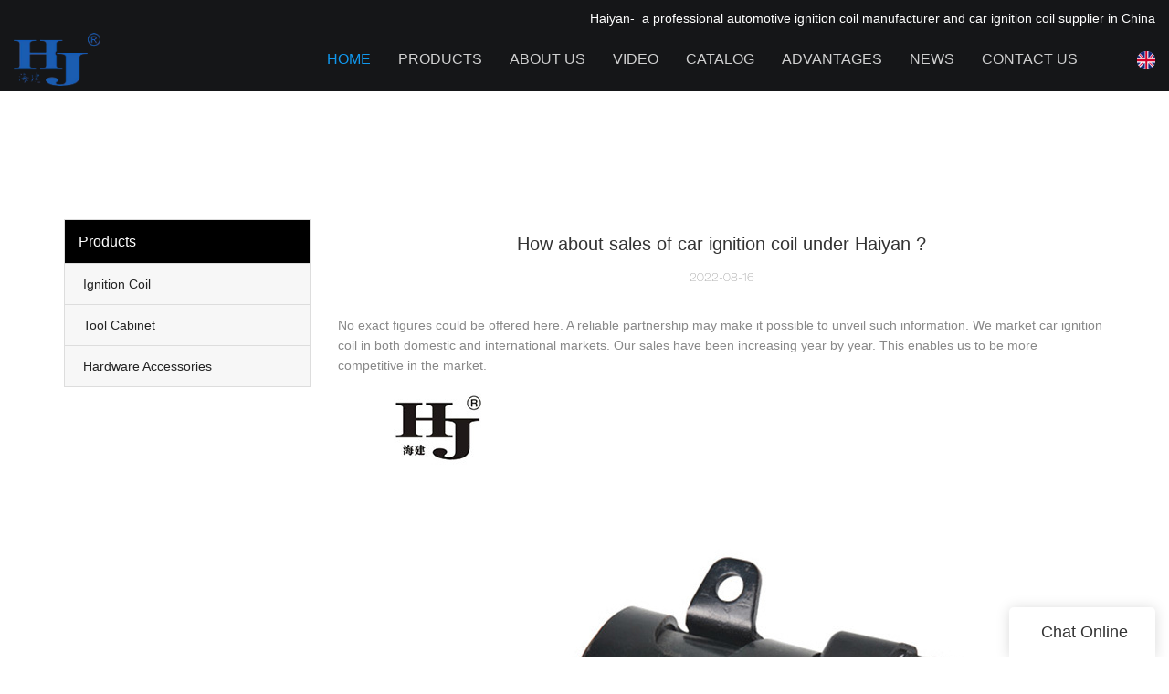

--- FILE ---
content_type: text/html
request_url: https://www.hj-auto.com/how-about-sales-of-car-ignition-coil-under-haiyan
body_size: 20831
content:
<!doctype html>
<html>
<!-- optimiza-css-finish -->
<!-- 2024-01-17 04:24:37 -->
<!-- optimiza-ratio-finish -->
<!-- HEADER BEGIN -->
<head>
<link rel="preconnect" href="https://www.hj-auto.com" />
<link rel="dns-prefetch" href="https://www.hj-auto.com" />
<link rel="preconnect" href="https://img80003216.weyesimg.com" />
<link rel="dns-prefetch" href="https://img80003216.weyesimg.com" />
<link rel="preconnect" href="https://yasuo.weyesimg.com" />
<link rel="dns-prefetch" href="https://yasuo.weyesimg.com" />
<link rel="dns-prefetch" href="https://www.googletagmanager.com" />
<link rel="dns-prefetch" href="https://connect.facebook.net" />
<link rel="dns-prefetch" href="https://www.facebook.com" />
<link rel="preconnect" href="https://yasuo.weyesimg.com/templates/public4/assets/font/icomoon.eot?o1g167" crossorigin>
<link rel="preconnect" href="https://yasuo.weyesimg.com/templates/public4/assets/font/icomoon.eot?o1g167#iefix" crossorigin>
<link rel="preconnect" href="https://yasuo.weyesimg.com/templates/public4/assets/font/icomoon.ttf?o1g167" crossorigin>
<link rel="preconnect" href="https://yasuo.weyesimg.com/templates/public4/assets/font/icomoon.woff?o1g167" crossorigin>
<link rel="preconnect" href="https://yasuo.weyesimg.com/templates/public4/assets/font/icomoon.svg?o1g167#icomoon" crossorigin>
    

<meta name="viewport"content="width=device-width,initial-scale=1.0,maximum-scale=1.0,minimum-scale=1.0,user-scalable=no">
    <meta name="applicable-device" content="pc,mobile">
    <meta http-equiv="X-UA-Compatible" content="IE=Edge,chrome=1"/>
    <meta http-equiv="Content-Type" content="text/html; charset=utf-8" />  
    <title>How about sales of car ignition coil under Haiyan ?-Haiyan Ignition Coil</title>
    <meta name="keywords" content="How about sales of car ignition coil under Haiyan ?" />
    <meta name="description" content="How about sales of car ignition coil under Haiyan ?:No exact figures could be offered here. A reliable partnership may make it possible to unveil such information..." />
    <link rel="shortcut icon" href="https://img80003216.weyesimg.com/uploads/8ronwpxf.allweyes.com/images/15688777869196.ico" />
    <link rel="Bookmark" href="https://img80003216.weyesimg.com/uploads/8ronwpxf.allweyes.com/images/15688777869196.ico" />
    <meta property="og:title" content="How about sales of car ignition coil under Haiyan ?-Haiyan Ignition Coil" />
<meta property="og:description" content="How about sales of car ignition coil under Haiyan ?:No exact figures could be offered here. A reliable partnership may make it possible to unveil such information..." />
<meta property="og:image" content="https://img80003216.weyesimg.com/uploads/hj-auto.com/images/16570004082967.jpg" />
<meta property="og:url" content="https://www.hj-auto.com/how-about-sales-of-car-ignition-coil-under-haiyan" />
<!--<link rel="apple-touch-icon-precomposed" sizes="144x144" href="--><!--/../assets/images/app-logo.png">-->
<!--[if lte IE 8]>
	<script data-static="false">self.location="/caution/upbrowser?referrer="+window.location.href;</script>
<![endif]-->
<!-- google结构化数据 -->
<script type="application/ld+json">
[{"@context":"https:\/\/schema.org","@type":"Organization","url":"http:\/\/www.hj-auto.com\/how-about-sales-of-car-ignition-coil-under-haiyan","logo":"https:\/\/img80003216.weyesimg.com\/uploads\/8ronwpxf.allweyes.com\/images\/15692223005747.png"},{"@context":"https:\/\/schema.org","@type":"NewsArticle","headline":"How about sales of car ignition coil under Haiyan ?","datePublished":"2024-01-17T04:24:02+08:00","dateModified":"2024-01-17T04:24:02+08:00","image":"https:\/\/img80003216.weyesimg.com\/uploads\/hj-auto.com\/images\/16570004082967.jpg"}]
</script><link data-static="base" href="https://yasuo.weyesimg.com/templates/public4/assets/css/base.css" rel="stylesheet" type="text/css" id="style" />
<link data-static="base" rel="stylesheet" href="/static/css/how-about-sales-of-car-ignition-coil-under-haiyan.css?v=1703826061" type="text/css">

<!--<link/>-->
    
<script src="/~partytown/partytown.js"></script>
            <script static="~partytown">
                partytown = {
                    resolveUrl(url, location) {
                        if (
                            url.hostname.includes("google-analytics") || 
                            url.hostname.includes("connect.facebook.net")
                        ) {
                            const proxyUrl = new URL("https://cdn.builder.io/api/v1/proxy-api");
                            proxyUrl.searchParams.append("url", url);
                            return proxyUrl;
                        }
                        return url;
                    },
                    forward: ["dataLayer.push", "fbq"],
                };
            </script>

<!-- ga头部-->
<!-- Google tag (gtag.js) -->
 
<script type="text/partytown">
  window.dataLayer = window.dataLayer || [];
  function gtag(){dataLayer.push(arguments);}
  gtag('js', new Date());

  gtag('config', 'G-Z86M9L81PH');
</script>
<!-- ga头部-->

    <meta name="google-site-verification" content="WfQlQxrtipZr0Np2QkNBz4BIND5uYojO4N2q7WG1ibI" />
<meta name="yandex-verification" content="f86a99ed4dd4b955" />
<link rel="canonical" href="https://www.hj-auto.com/how-about-sales-of-car-ignition-coil-under-haiyan" />
    <!-- 页面类型 -->
    
</head><!-- HEADER END -->
<body class="model_news cms_news" id="home">
<div id="loading" style="left: 0;top: 0;z-index: -999; position: fixed">loading</div>
<!-- HEADCSSJSBEGIN -->
<script data-static="false" id="basejscript">
/* 全局变量 */
window.siteInfo = {
	member: {
		status: 'CLOSE',
	},
	seo: {
		verifyCode: 'OPEN',
	},
	language_code: '',
	checkIP: '0',
	shopping: {
		shoppingCart: 0,
	},
    water_info:{
        waterController:'CLOSE',// 水印开关，OPEN开，CLOSE关闭
    }
};

window.fanyi = {
	'ok': 'Ok',           // 弹窗：好的
	'hide': 'hide',       // 弹窗：隐藏
	'prompt': 'Prompt',  // 弹窗：提示
	's_c_d_y': 'yes',// 弹窗：确定
	's_c_d_n': 'no',// 弹窗：取消
	'not_empty': 'Do not allow empty',         // 表单验证：不能为空
	'format_email': 'Please enter a valid e-mail format',    // 表单验证：邮箱格式不正确
	'format_password': 'Password at least 6',    // 表单验证：密码格式不正确
	'format_pwdAgain': 'Password inconsistency',    // 表单验证：新旧密码不一致
	'special_character': 'Existence of special characters',    // 表单验证：非法字符
	'format_integer': 'Please enter a valid number format',// 表单验证：数字格式不正确
	'send_failed': 'Send failed',        // 询盘：发送失败
	'aisubtitle': 'Submit successfully',          // 询盘：提交成功
  'being_processed': 'Being Processed',// 询盘：处理中
	'You_need_to_upload_files': 'You need to upload files', // 附件上传：不能为空
  'inquire_attach_uploading': 'When uploading files, please wait a few minutes patiently. Do not close the web page or disconnect the network!',  // 附件上传：文件上传中
	'up_file_tips': 'Support formats：PDF、Word、Excel、Txt、JPG、PNG、BMP、GIF、RAR、ZIP，It is recommended to upload up to 5, and the single size must not exceed 20M.',// 附件上传：附件大小与格式的要求提示
	'please_open_with_another_browser': 'Please open with another browser', // 低级浏览器提示
};
</script>

<style data-static="false" id="css_color" rel="stylesheet" type="text/css">
a,a:hover,.font-color-a a,.font-color-a a:hover,.font-color,.font-color-hover:hover,.font-color-a a,.font-color-a a:hover,.font-color-a-hover a:hover,.font-color-before:before,.font-color-hover-before:hover:before,.font-color-after:after,.font-color-hover-after:hover:after{color:#1298ee}.border-color,.btn-primary,.btn-primary:focus,.btn-primary:hover,.border-color-a a,.border-color-a a:hover,.border-color-hover:hover,.border-color-before:before,.border-color-hover-before:hover:before,.border-color-after:after,.border-color-hover-after:hover:after{border-color:#1298ee}.bg-color,.btn-primary,.btn-primary:focus,.btn-primary:hover,.bg-color-a a,.bg-color-a a:hover,.bg-color-hover:hover,.bg-color-before:before,.bg-color-hover-before:hover:before,.bg-color-after:after,.bg-color-hover-after:hover:after{background-color:#1298ee}.bg-color-h a{color:#1298ee}.bg-color-h a:hover{background-color:#1298ee;color:#fff}.swiper-pagination-bullet:hover,.swiper-pagination-bullet-active,.owl-pagination-active-bg-color .owl-pagination .owl-page.active span{background-color:#1298ee!important}.btn-bg:hover,.tem-btn-1,.tem-btn-2,.tem-btn-3,.tem-btn-4,.tem-btn-5,.tem-btn-6,.tem-btn-7,.tem-btn-8,.tem-btn-9{color:#1298ee}.btn-bg,.btn-primary,.btn-primary:focus,.btn-primary:hover,.tem-btn-1,.tem-btn-2,.tem-btn-3,.tem-btn-4,.tem-btn-5,.tem-btn-6,.tem-btn-7,.tem-btn-8,.tem-btn-9,.tem01-page .pagination>.active>a,.tem01-page .pagination>.active>span,.tem01-page .pagination>.active>a:hover,.tem01-page .pagination>.active>span:hover,.tem01-page .pagination>.active>a:focus,.tem01-page .pagination>.active>span:focus{border-color:#1298ee}.btn-bg,.btn-primary,.btn-primary:focus,.btn-primary:hover,.btn-bg:hover,.tem-btn-3:before,.tem-btn-4:before,.tem-btn-5:before,.tem-btn-6:before,.tem-btn-7:before,.tem-btn-7:after,.tem-btn-8:before,.tem-btn-8:after,.tem-btn-9:before,.tem-btn-9:after,.tem01-page .pagination>.active>a,.tem01-page .pagination>.active>span,.tem01-page .pagination>.active>a:hover,.tem01-page .pagination>.active>span:hover,.tem01-page .pagination>.active>a:focus,.tem01-page .pagination>.active>span:focus{background-color:#1298ee}.tem-btn-1,.tem-btn-2{background:-webkit-linear-gradient(left,#1298ee,#1298ee) no-repeat;background:linear-gradient(to right,#1298ee,#1298ee) no-repeat}.owl-dot-AH-bg-color .owl-dot.active span,.owl-dot-AH-bg-color .owl-dot:hover span,.bg-color-active-span .active span{background-color:#1298ee!important}:root{--main-color:#1298ee;--rgb-color:18,152,238;}</style>
<style data-css="customcolor" data-color=""></style>


<script data-static="false">
    var _is_lighthouse = false;
</script>

<!-- CSS PLACEHOLDER BEGIN -->
<!-- CSS PLACEHOLDER END -->


<link data-static="base" id="css_font" data-font="" href="" rel="stylesheet" type="text/css" />


<!-- 统计代码头部css -->
<style data-static="false" abcd type="text/css">

 .tem109-header[header-component="true"] .scroll .container{background:#151618!important;}

  body:not(.home_page) .tem109-header{
    height:auto !important;
  }
  
.tem99-header .head_top .con .icon .icons:last-child .txt {margin-top: 10px;}
.tem99-header .head_bottom .navigation nav .nav> ul> li> .text.active .bor_xia_color { text-shadow: 0 30px 20px rgba(119, 119, 119, 0) !important;}
.tem13-copyright .share-to a { color: #2b45d0 !important;}
  .tem109-header .floatContent { display: none;}
  
  /*äº§åé¡µé¢ä¸è¾¹è·*/
  [template-layout] [layout-id]:not(.full-screen-spacing){margin-top: 40px!important;}
  .mainlist{margin-top:65px!important;}
  
  /*faq*/
  .tem19-news-list .title{font-size: 20px!important;color: #000!important;}
  .tem19-news-list .description{color: #313030!important;font-size: 16px!important;}
</style>
<script type="text/javascript" src=" "></script>
<script> </script>

<!-- ImgagesAltValue[{"isAlt":0,"siteId":"80003216","languageCode":"en","pageType":"cms","modelID":0,"brandName":"Haiyan","transactionParam":"","attrParam":"","kernelKeyword":"","expandedKeyword":"","productsKeyword":"","siteKeyword":"car ignition coil, ignition coil manufacturers, ignition coil","menuName":"Car Ignition Coil Manufacturer\/ Factory & Wholesale Supplier | Haiyan","productsName":"","contentName":"","categoryName":""}]ImgagesAltValue -->



<script type="text/javascript"  ></script>

<!-- HEADCSSJSEND -->

<!-- BODY BEGIN -->
            <header class="tem109-header show-full" widget-style="display" header-component="true" style="height: 102px;" _config="{&quot;_global&quot;:{&quot;navFontFormat&quot;:&quot;uppercase&quot;,&quot;positionType&quot;:&quot;fixedPosition&quot;,&quot;originalPosition&quot;:&quot;true&quot;,&quot;positionLanguage&quot;:&quot;false&quot;},&quot;_system&quot;:{&quot;navFontFormat&quot;:&quot;uppercase&quot;,&quot;positionType&quot;:&quot;fixedPosition&quot;,&quot;originalPosition&quot;:&quot;true&quot;,&quot;positionLanguage&quot;:&quot;false&quot;}}">
  <link template-css="widget"   rel="stylesheet" type="text/css" />
  <div class="scroll" header-positionType="fixedPosition" header-originalPosition="true">
    <span class="bgContainer noScrollMove" header-initbgcolor="" header-positionbgcolor="" widget-style="background-color" style="background-position: 0% 0%; background-color: rgb(21, 22, 24); background-size: auto; background-repeat: repeat;"></span>
    <div class="container" id="i_64d203861bcdd">
      <!-- 顶部定位语 -->
      <div class="localizationLanguage" header-positionLanguage>
        <section template-edit="block.block_desc" template-sign="co_slogan">
          <p style="text-align: right;"><span style="color:#FFFFFF;">Haiyan-&nbsp; a professional automotive ignition coil manufacturer and car ignition coil supplier&nbsp;in China</span></p>
        </section>
      </div>
      <!-- 底部主体内容 -->
      <div class="bottom" widget-style="color" style="color: rgb(255, 255, 255);">
        <!-- logo -->
        <div class="left">
          <div class="logo" header-logoScr>
                          <a href="/"><img src="https://img80003216.weyesimg.com/uploads/8ronwpxf.allweyes.com/images/15692223005747.png?imageView2/2/w/1920/h/160/q/99/format/webp" alt="Ignition Coil Pack, Tool Cabinet, Hardware Accessories Supplier& Manufacturer-Haiyan"></a>
                      </div>
        </div>
        <!-- 手机端遮罩层 -->
        <div class="model-black"></div>
        <!-- 导航 搜索 小语种 -->
        <div class="right">
          <!-- 导航 -->
          <div class="nav">
            <div class="arrow">
              <span class="left icon-keyboard_arrow_left bg-color"></span>
              <span class="right icon-keyboard_arrow_right bg-color"></span>
            </div>
            <nav class="nav" header-fontFormart>
              <ul class="clearfix n1" nav-action="edit">
                <!-- 默认展示 Home 栏目  -->
                <li class="active" header-initFontColor header-positionFontColor>
                  <div class="text">
                    <a href="/">
                      Home                    </a>
                  </div>
                </li>
                <!-- 循环渲染其他栏目 -->
                                <!-- 其他栏目有二级菜单 -->
                <li class="" nav-id="2" header-initFontColor header-positionFontColor>
                  <div class="text">
                    <a href="/products">
                      Products                    </a>
                    <span class="icon icon-arrow_drop_down"></span>
                    <span class="icon icon-add"></span>
                  </div>
                  <ul class="n2" header-initsonbgcolor="" header-initsonfontcolor="" header-positionsonbgcolor="" header-positionsonfontcolor="" widget-style="background-color color">
                                        <li>
                      <div class="text">
                        <a href="/ignition-coil">
                          Ignition Coil                        </a>
                                              </div>
                                          </li>
                                        <li>
                      <div class="text">
                        <a href="/tool-cabinet">
                          Tool Cabinet                        </a>
                                              </div>
                                          </li>
                                        <li>
                      <div class="text">
                        <a href="/hardware-accessories">
                          Hardware Accessories                        </a>
                                              </div>
                                          </li>
                                      </ul>
                </li>
                                <!-- 其他栏目没有二级菜单 -->
                <li class="" nav-id="1" header-initFontColor header-positionFontColor>
                  <div class="text">
                    <a href="/about-us">
                      About Us                    </a>
                  </div>
                </li>
                                <!-- 其他栏目没有二级菜单 -->
                <li class="" nav-id="3" header-initFontColor header-positionFontColor>
                  <div class="text">
                    <a href="/video">
                      Video                    </a>
                  </div>
                </li>
                                <!-- 其他栏目没有二级菜单 -->
                <li class="" nav-id="19" header-initFontColor header-positionFontColor>
                  <div class="text">
                    <a href="/catalog">
                      Catalog                    </a>
                  </div>
                </li>
                                <!-- 其他栏目没有二级菜单 -->
                <li class="" nav-id="8" header-initFontColor header-positionFontColor>
                  <div class="text">
                    <a href="/advantages">
                      Advantages                    </a>
                  </div>
                </li>
                                <!-- 其他栏目有二级菜单 -->
                <li class="" nav-id="5" header-initFontColor header-positionFontColor>
                  <div class="text">
                    <a href="/news">
                      News                    </a>
                    <span class="icon icon-arrow_drop_down"></span>
                    <span class="icon icon-add"></span>
                  </div>
                  <ul class="n2" header-initsonbgcolor="" header-initsonfontcolor="" header-positionsonbgcolor="" header-positionsonfontcolor="" widget-style="background-color color">
                                        <li>
                      <div class="text">
                        <a href="/news-of-haiyan">
                          News Of Haiyan                        </a>
                                              </div>
                                          </li>
                                        <li>
                      <div class="text">
                        <a href="/faq">
                          FAQ                        </a>
                                              </div>
                                          </li>
                                      </ul>
                </li>
                                <!-- 其他栏目没有二级菜单 -->
                <li class="" nav-id="6" header-initFontColor header-positionFontColor>
                  <div class="text">
                    <a href="/contact-us">
                      Contact Us                    </a>
                  </div>
                </li>
                              </ul>
            </nav>
          </div>
          <!-- 浮动内容 -->
          <div class="floatContent">
            <!-- 登陆 -->
                          <!-- 购物车 -->
                        <!-- 货币 -->
                        <!-- 自定义内容 -->
            <div class="custom-content">
              <section template-edit="block.block_desc" template-sign="co_detailed_head80">
                                  <span class="icon-mail62" style="line-height: 46px;font-size: 2rem;"></span>
                              </section>
            </div>
          </div>
          <!-- 搜索 -->
          <div class="search" widget-style="search color" header-initfontcolor="" header-positionfontcolor="" style="color: rgb(255, 255, 255);">
            <span class="search-btn icon-sousuo2"></span>
            <form action="/search/index/" method="post" class="search2_form bg-color border-color">
                <input type="text" name="searchname" placeholder="Search" required="" autocomplete="off">
                <div class="header_search_select">
                  <ul></ul>
                </div>
                <button class="input-group-btn icon-sousuo2"></button>
                <span class="icon-clear searchbox"></span>
            </form>
          </div>
          <!-- 小语种 -->
                    <div class="Languag_one item">
                                  <span class="openBtn"><figure class="flag20 flag-en"></figure></span>
            <!-- <span class="Languag_xian">English</span> -->
                      <ul class="language bg-color-F news_lang lanlist">
                                                                        <li data-lan="es">
                  <a href="http://es.hj-auto.com">
                      <div class="flag20 news_toggle _flag-es"></div>
                      <img src="[data-uri]">Español                  </a>
              </li>
                                                        <li data-lan="ru">
                  <a href="http://ru.hj-auto.com">
                      <div class="flag20 news_toggle _flag-ru"></div>
                      <img src="[data-uri]">pусский                  </a>
              </li>
                                                        <li data-lan="fr">
                  <a href="http://fr.hj-auto.com">
                      <div class="flag20 news_toggle _flag-fr"></div>
                      <img src="[data-uri]">Français                  </a>
              </li>
                                                        <li data-lan="ar">
                  <a href="http://ar.hj-auto.com">
                      <div class="flag20 news_toggle _flag-ar"></div>
                      <img src="[data-uri]">العربية                  </a>
              </li>
                                                        <li data-lan="pt">
                  <a href="http://pr.hj-auto.com">
                      <div class="flag20 news_toggle _flag-pt"></div>
                      <img src="[data-uri]">Português                  </a>
              </li>
                                        </ul>
          </div>
                  </div>
        <!-- 手机端导航开关 -->
        <div class="model-nav-switch">
          <span class="icon-menu5 switch"></span>
        </div>
      </div>
    </div>
  </div>
  <script> </script>
</header>        <link href="https://yasuo.weyesimg.com/templates/public4/assets/css/detail.css" rel="stylesheet" type="text/css">


            
    <div template-layout="23">
<style>
.sennews-content-pd{height:120px}
</style>
    <div layout-id="23">
        <div class="sennews-content-pd"></div>
        <div class="mainlist tem02-sennews-content">
            <div class="container">
                <div class="col-md-3 leftlist" template-module="4">
                    <div func-id="4">
                        <!-- tem01-list-menu -->
<div class="tem17-side bg-color-gray-level-F" id="s_65a6e5e2b13ed">
    <link template-css="module"   rel="stylesheet" type="text/css" />
    <div class="wrap" module-style="border-color background-color color">
        <span class="icon-expand_more menu_tg"></span>
        <div class="h3 tit title">Products</div>
        <div class="list-menu switch" data-target=".listPagePhone" data-class="two">
            <span class="icon-list10 menu-btn chageDisplay"></span>
        </div> 
        <ul class="list-group bg-color-h description">
                    <li class="list-group-item">
                <a class=""  href="/ignition-coil">
                    <span class="icon"><span class="icon-more2"></span></span>
                    <em>Ignition Coil</em>
                </a>
                        </li>
                    <li class="list-group-item">
                <a class=""  href="/tool-cabinet">
                    <span class="icon"><span class="icon-more2"></span></span>
                    <em>Tool Cabinet</em>
                </a>
                        </li>
                    <li class="list-group-item">
                <a class=""  href="/hardware-accessories">
                    <span class="icon"><span class="icon-more2"></span></span>
                    <em>Hardware Accessories</em>
                </a>
                        </li>
                </ul>
    </div>
    <div class="side_bread hidden">
                        <a href="/">
                                                                    </a>
                    
                    <div class="normal">How about sales of car ignition coil under Haiyan ?</div>
            </div>
    <!-- STATIC BEGIN -->
    <input type="hidden" module-setting="radius" module-tips="圆角大小" value="0">
    <input type="hidden" module-setting="posi" module-tips="下拉箭头位置" value="true" module-value="select::{'true':'左','fasle':'右'}">
    <!-- STATIC END -->
</div>
<script type="text/javascript"> </script>                    </div>
                </div>
                <div class="col-md-9 rightlist">
                                        <div template-module="23">
                        <div func-id="23">
                            <div class="tem01-seo-detail-ms">
    <link template-css="module"   rel="stylesheet" type="text/css" />
            <div class="title">How about sales of car ignition coil under Haiyan ?</div>
        
    <div class="data">
            2022-08-16        </div>
    <div class="summary">No exact figures could be offered here. A reliable partnership may make it possible to unveil such information. We market car ignition coil in both domestic and international markets. Our sales have been increasing year by year. This enables us to be more competitive in the market.<br> <img src="https://img80003216.weyesimg.com/uploads/hj-auto.com/images/16570004082967.jpg" alt="Haiyan Array image43" style="margin:10px auto"><br>Haiyan aijian Co., Ltd. has a large market share and is a leader of engine coil enterprises. <a style="color:blue;" href="/products">China ignition coil</a> series manufactured by Haiyaninclude multiple types. And the products shown below belong to this type. Haiyanhardware fittings is developed by team of professionals by using the high grade material and modern technology as per with market prevalent norms. It can be used for various purposes, including kitchen and garage activities.  After thousands of testings, the product is ensured to have a first-class quality. It can be used for various purposes, including kitchen and garage activities.<br><img src="https://img80003216.weyesimg.com/uploads/hj-auto.com/images/16570004176327.jpg" alt="Haiyan Array image43" style="margin:10px auto"><br>Haiyan will maintain technological benefits and supply thoughtful and innovative answers. Contact us!<br><br></div>
</div>                        </div>
                        <div func-id="23">
                                                          <div class="tem05-detail-contact" module-style="background-color">
<link template-css="module"   rel="stylesheet" type="text/css" />
    <div id="i_65a6e5e2b1669">
        <div class="form">
            <input type="hidden" name="pages" value="" class="pages_65a6e5e2b1669">
                            <div class="text-center title">Custom message</div>

                <div class="form-group" module-style="color">
                    <input type="text" name="name" class="form-control" placeholder=" Name" required>
                </div>
                                <div class="form-group" module-style="color">                
                    <input type="email" name="email" class="form-control" placeholder=" E-mail" required>
                </div>
                                <div class="form-group" module-style="color">                
                    <input type="text" name="companyname" class="form-control" placeholder="Company Name">
                </div>
                        <div class="form-group" module-style="color">
                <textarea name="contents" Rows="4" class="form-control" placeholder=" Content" required></textarea>
            </div>
            <div class="form-group" module-style="color">    
                <input name="idType" type="hidden" value="0" />
                <button class="btn btn-primary" type="submit">Send Inquiry Now</button>
            </div>   
        </div>
    </div>
</div>

<script type="text/javascript"> </script>                                                     </div>  
                        <div func-id="23">
                            <!-- relate product -->
<div class="tem09-side-related-products" id="sp_65a6e5e2c61c9">
    <link rel="stylesheet"  >
    <link template-css="module"   rel="stylesheet" type="text/css" />
    <script  ></script>
	<div class="main wow animated fadeInUp" module-style="border-color animated">
		<div class="h3 headline" module-style="color">
			    Related Products	    		</div>
		
		<div class="interval" module-style="color">
			<div class="swiper-container">
				<div class="swiper-wrapper">
										
					<div class="swiper-slide">
						<div class="item">
							<a href="/ignition-coil-for-chevrolet-dr49-10489421-8104894">
								<p class="images">
									<img class="swiper-lazy" data-src="https://img80003216.weyesimg.com/uploads/8ronwpxf.allweyes.com/images/15717362679807.jpg?imageView2/2/w/1920/q/99/format/webp" alt="Ignition Coil For Chevrolet Dr49,10489421,8104894" class="swiper-lazy">
									<div class="swiper-lazy-preloader"></div>
								</p>
								<div class="text">
									<div class="normal title">Ignition Coil For Chevrolet Dr49,10489421,8104894</div>
									<div class="description">Professional wholesale ignition coil supplier in China, we specialize in chevy ignition coil manufacturing, welcome to contact us!</div>
								</div>
							</a>
						</div>
					</div>
										
					<div class="swiper-slide">
						<div class="item">
							<a href="/locking-three-layers-tool-cabinet">
								<p class="images">
									<img class="swiper-lazy" data-src="https://img80003216.weyesimg.com/uploads/8ronwpxf.allweyes.com/images/15717406538607.jpg?imageView2/2/w/1920/q/99/format/webp" alt="Three Layers Tool Cabinet Manufacturer" class="swiper-lazy">
									<div class="swiper-lazy-preloader"></div>
								</p>
								<div class="text">
									<div class="normal title">Three Layers Tool Cabinet Manufacturer</div>
									<div class="description">Haiyan focus on three drawer tool cabinet and tool chest trolley manufacturing, with direct factory price, call now!</div>
								</div>
							</a>
						</div>
					</div>
										
					<div class="swiper-slide">
						<div class="item">
							<a href="/three-layers-and-one-drawerheavy-duty-tool-cabinet">
								<p class="images">
									<img class="swiper-lazy" data-src="https://img80003216.weyesimg.com/uploads/8ronwpxf.allweyes.com/images/15717417747249.jpg?imageView2/2/w/1920/q/99/format/webp" alt="Heavy Duty Three Layers Drawer Tool Box Supplier" class="swiper-lazy">
									<div class="swiper-lazy-preloader"></div>
								</p>
								<div class="text">
									<div class="normal title">Heavy Duty Three Layers Drawer Tool Box Supplier</div>
									<div class="description">Three Layers drawer tool box trolley with a more competitive price for wholesalers, welcome to contact us!</div>
								</div>
							</a>
						</div>
					</div>
										
					<div class="swiper-slide">
						<div class="item">
							<a href="/six-drawers-tool-cabinet-on-wheels">
								<p class="images">
									<img class="swiper-lazy" data-src="https://img80003216.weyesimg.com/uploads/8ronwpxf.allweyes.com/images/15717419326963.jpg?imageView2/2/w/1920/q/99/format/webp" alt="6 Drawer Tool Chest Trolley Manufacturer" class="swiper-lazy">
									<div class="swiper-lazy-preloader"></div>
								</p>
								<div class="text">
									<div class="normal title">6 Drawer Tool Chest Trolley Manufacturer</div>
									<div class="description">Haiyan 6 drawer tool trolley supplier in China, professional tool chest trolley for sale, welcome to get info!</div>
								</div>
							</a>
						</div>
					</div>
										
					<div class="swiper-slide">
						<div class="item">
							<a href="/seven-metal-drawers-tool-cabinet">
								<p class="images">
									<img class="swiper-lazy" data-src="https://img80003216.weyesimg.com/uploads/8ronwpxf.allweyes.com/images/15717420229253.jpg?imageView2/2/w/1920/q/99/format/webp" alt="Seven Metal Drawers Tool Cabinet/ Tool Cabinet Trolley" class="swiper-lazy">
									<div class="swiper-lazy-preloader"></div>
								</p>
								<div class="text">
									<div class="normal title">Seven Metal Drawers Tool Cabinet/ Tool Cabinet Trolley</div>
									<div class="description">Professional tool cabinet trolley supplier in China, Haiyan can provide the best tool cabinet, with direct factory price, welcome to contact us!</div>
								</div>
							</a>
						</div>
					</div>
										
					<div class="swiper-slide">
						<div class="item">
							<a href="/ignition-coil-for-suzuki-33410-85120-fmt-063gt-mic-2000">
								<p class="images">
									<img class="swiper-lazy" data-src="https://img80003216.weyesimg.com/uploads/8ronwpxf.allweyes.com/images/15717332586652.jpg?imageView2/2/w/1920/q/99/format/webp" alt="Ignition Coil For Suzuki 33410-85120,fmt-063gt,mic 2000" class="swiper-lazy">
									<div class="swiper-lazy-preloader"></div>
								</p>
								<div class="text">
									<div class="normal title">Ignition Coil For Suzuki 33410-85120,fmt-063gt,mic 2000</div>
									<div class="description">Professional ignition coil kit from Haiyan, with high quality and direct factory price, contact us!
</div>
								</div>
							</a>
						</div>
					</div>
										
					<div class="swiper-slide">
						<div class="item">
							<a href="/oil-filled-ignition-coil-ciz500-for-vintage-vehicle">
								<p class="images">
									<img class="swiper-lazy" data-src="https://img80003216.weyesimg.com/uploads/8ronwpxf.allweyes.com/images/15717321407755.jpg?imageView2/2/w/1920/q/99/format/webp" alt="Oil Filled Ignition Coil Ciz500 For Vintage Vehicle" class="swiper-lazy">
									<div class="swiper-lazy-preloader"></div>
								</p>
								<div class="text">
									<div class="normal title">Oil Filled Ignition Coil Ciz500 For Vintage Vehicle</div>
									<div class="description">Looking for a high-quality oil filled ignition coil supplier? Haiyan has focused on the best ignition coil for years, contact us!
</div>
								</div>
							</a>
						</div>
					</div>
										
					<div class="swiper-slide">
						<div class="item">
							<a href="/ignition-coil-for-vw-032905106b">
								<p class="images">
									<img class="swiper-lazy" data-src="https://img80003216.weyesimg.com/uploads/www.hj-auto.com/images/16496428353854.jpg?imageView2/2/w/1920/q/99/format/webp" alt="IGNITION COIL FOR VW 032905106B" class="swiper-lazy">
									<div class="swiper-lazy-preloader"></div>
								</p>
								<div class="text">
									<div class="normal title">IGNITION COIL FOR VW 032905106B</div>
									<div class="description"></div>
								</div>
							</a>
						</div>
					</div>
										
					<div class="swiper-slide">
						<div class="item">
							<a href="/auto-parts-ignition-coil-for-dzewoo-isuzu-opel-nissan">
								<p class="images">
									<img class="swiper-lazy" data-src="https://img80003216.weyesimg.com/uploads/www.hj-auto.com/images/16262426198503.jpg?imageView2/2/w/1920/q/99/format/webp" alt="AUTO PARTS Ignition Coil For DZEWOO, ISUZU, OPEL, NISSAN" class="swiper-lazy">
									<div class="swiper-lazy-preloader"></div>
								</p>
								<div class="text">
									<div class="normal title">AUTO PARTS Ignition Coil For DZEWOO, ISUZU, OPEL, NISSAN</div>
									<div class="description"></div>
								</div>
							</a>
						</div>
					</div>
										
					<div class="swiper-slide">
						<div class="item">
							<a href="/auto-parts-ignition-coil-for-honda-toyota">
								<p class="images">
									<img class="swiper-lazy" data-src="https://img80003216.weyesimg.com/uploads/www.hj-auto.com/images/16007804894623.jpg?imageView2/2/w/1920/q/99/format/webp" alt="AUTO PARTS Ignition Coil For HONDA, TOYOTA 90919-02212" class="swiper-lazy">
									<div class="swiper-lazy-preloader"></div>
								</p>
								<div class="text">
									<div class="normal title">AUTO PARTS Ignition Coil For HONDA, TOYOTA 90919-02212</div>
									<div class="description"></div>
								</div>
							</a>
						</div>
					</div>
										
					<div class="swiper-slide">
						<div class="item">
							<a href="/oil-filled-ignition-coil-auto-parts-oem-lb-81">
								<p class="images">
									<img class="swiper-lazy" data-src="https://img80003216.weyesimg.com/uploads/www.hj-auto.com/images/16159479745458.jpg?imageView2/2/w/1920/q/99/format/webp" alt="OIL FILLED IGNITION COIL AUTO PARTS OEM LB-81" class="swiper-lazy">
									<div class="swiper-lazy-preloader"></div>
								</p>
								<div class="text">
									<div class="normal title">OIL FILLED IGNITION COIL AUTO PARTS OEM LB-81</div>
									<div class="description"></div>
								</div>
							</a>
						</div>
					</div>
										
					<div class="swiper-slide">
						<div class="item">
							<a href="/auto-parts-ignition-coil-for-f01r00a036">
								<p class="images">
									<img class="swiper-lazy" data-src="https://img80003216.weyesimg.com/uploads/www.hj-auto.com/images/16058566648974.jpg?imageView2/2/w/1920/q/99/format/webp" alt="AUTO PARTS IGNITION COIL FOR F01R00A036" class="swiper-lazy">
									<div class="swiper-lazy-preloader"></div>
								</p>
								<div class="text">
									<div class="normal title">AUTO PARTS IGNITION COIL FOR F01R00A036</div>
									<div class="description"></div>
								</div>
							</a>
						</div>
					</div>
										
					<div class="swiper-slide">
						<div class="item">
							<a href="/auto-parts-ignition-coil-for-hyundai-27301-02600">
								<p class="images">
									<img class="swiper-lazy" data-src="https://img80003216.weyesimg.com/uploads/www.hj-auto.com/images/16057662226140.jpg?imageView2/2/w/1920/q/99/format/webp" alt="AUTO PARTS IGNITION COIL FOR HYUNDAI 27301-02600" class="swiper-lazy">
									<div class="swiper-lazy-preloader"></div>
								</p>
								<div class="text">
									<div class="normal title">AUTO PARTS IGNITION COIL FOR HYUNDAI 27301-02600</div>
									<div class="description"></div>
								</div>
							</a>
						</div>
					</div>
										
					<div class="swiper-slide">
						<div class="item">
							<a href="/auto-parts-ignition-coil-for-renault-7700274008">
								<p class="images">
									<img class="swiper-lazy" data-src="https://img80003216.weyesimg.com/uploads/www.hj-auto.com/images/16056866353360.jpg?imageView2/2/w/1920/q/99/format/webp" alt="AUTO PARTS IGNITION COIL FOR RENAULT 7700274008" class="swiper-lazy">
									<div class="swiper-lazy-preloader"></div>
								</p>
								<div class="text">
									<div class="normal title">AUTO PARTS IGNITION COIL FOR RENAULT 7700274008</div>
									<div class="description"></div>
								</div>
							</a>
						</div>
					</div>
										
					<div class="swiper-slide">
						<div class="item">
							<a href="/auto-parts-ignition-coil-for-citroen-peugeot-597080">
								<p class="images">
									<img class="swiper-lazy" data-src="https://img80003216.weyesimg.com/uploads/www.hj-auto.com/images/16056855591945.jpg?imageView2/2/w/1920/q/99/format/webp" alt="AUTO PARTS IGNITION COIL FOR CITROEN/PEUGEOT 597080" class="swiper-lazy">
									<div class="swiper-lazy-preloader"></div>
								</p>
								<div class="text">
									<div class="normal title">AUTO PARTS IGNITION COIL FOR CITROEN/PEUGEOT 597080</div>
									<div class="description"></div>
								</div>
							</a>
						</div>
					</div>
										
					<div class="swiper-slide">
						<div class="item">
							<a href="/auto-parts-ignition-coil-for-1">
								<p class="images">
									<img class="swiper-lazy" data-src="https://img80003216.weyesimg.com/uploads/www.hj-auto.com/images/16055970618679.jpg?imageView2/2/w/1920/q/99/format/webp" alt="AUTO PARTS IGNITION COIL FOR ISUZU 96350585,1208051" class="swiper-lazy">
									<div class="swiper-lazy-preloader"></div>
								</p>
								<div class="text">
									<div class="normal title">AUTO PARTS IGNITION COIL FOR ISUZU 96350585,1208051</div>
									<div class="description"></div>
								</div>
							</a>
						</div>
					</div>
										
					<div class="swiper-slide">
						<div class="item">
							<a href="/auto-parts-ignition-coil-for-fiat-7746151">
								<p class="images">
									<img class="swiper-lazy" data-src="https://img80003216.weyesimg.com/uploads/www.hj-auto.com/images/16055936505174.jpg?imageView2/2/w/1920/q/99/format/webp" alt="AUTO PARTS IGNITION COIL FOR FIAT 7746151" class="swiper-lazy">
									<div class="swiper-lazy-preloader"></div>
								</p>
								<div class="text">
									<div class="normal title">AUTO PARTS IGNITION COIL FOR FIAT 7746151</div>
									<div class="description"></div>
								</div>
							</a>
						</div>
					</div>
										
					<div class="swiper-slide">
						<div class="item">
							<a href="/auto-parts-ignition-coil-for-gm-90449739-90510386-1208003">
								<p class="images">
									<img class="swiper-lazy" data-src="https://img80003216.weyesimg.com/uploads/www.hj-auto.com/images/16055929395942.jpg?imageView2/2/w/1920/q/99/format/webp" alt="AUTO PARTS IGNITION COIL FOR GM 90449739,90510386,1208003" class="swiper-lazy">
									<div class="swiper-lazy-preloader"></div>
								</p>
								<div class="text">
									<div class="normal title">AUTO PARTS IGNITION COIL FOR GM 90449739,90510386,1208003</div>
									<div class="description"></div>
								</div>
							</a>
						</div>
					</div>
										
					<div class="swiper-slide">
						<div class="item">
							<a href="/auto-parts-ignition-coil-for-opel-1208008-saab-9119567-gm-90536104">
								<p class="images">
									<img class="swiper-lazy" data-src="https://img80003216.weyesimg.com/uploads/www.hj-auto.com/images/16046450416022.jpg?imageView2/2/w/1920/q/99/format/webp" alt="AUTO PARTS IGNITION COIL FOR OPEL 1208008,SAAB 9119567,GM 90536104" class="swiper-lazy">
									<div class="swiper-lazy-preloader"></div>
								</p>
								<div class="text">
									<div class="normal title">AUTO PARTS IGNITION COIL FOR OPEL 1208008,SAAB 9119567,GM 90536104</div>
									<div class="description"></div>
								</div>
							</a>
						</div>
					</div>
										
					<div class="swiper-slide">
						<div class="item">
							<a href="/auto-parts-ignition-coil-for-daewoo-96415010-bk-4391">
								<p class="images">
									<img class="swiper-lazy" data-src="https://img80003216.weyesimg.com/uploads/www.hj-auto.com/images/16046445624899.jpg?imageView2/2/w/1920/q/99/format/webp" alt="AUTO PARTS IGNITION COIL FOR DAEWOO 96415010,BK 4391" class="swiper-lazy">
									<div class="swiper-lazy-preloader"></div>
								</p>
								<div class="text">
									<div class="normal title">AUTO PARTS IGNITION COIL FOR DAEWOO 96415010,BK 4391</div>
									<div class="description"></div>
								</div>
							</a>
						</div>
					</div>
										
					<div class="swiper-slide">
						<div class="item">
							<a href="/auto-parts-ignition-coil-for-opel-1208307-gm-19005212">
								<p class="images">
									<img class="swiper-lazy" data-src="https://img80003216.weyesimg.com/uploads/www.hj-auto.com/images/16046442736286.jpg?imageView2/2/w/1920/q/99/format/webp" alt="AUTO PARTS IGNITION COIL FOR OPEL 1208307,GM 19005212" class="swiper-lazy">
									<div class="swiper-lazy-preloader"></div>
								</p>
								<div class="text">
									<div class="normal title">AUTO PARTS IGNITION COIL FOR OPEL 1208307,GM 19005212</div>
									<div class="description"></div>
								</div>
							</a>
						</div>
					</div>
										
					<div class="swiper-slide">
						<div class="item">
							<a href="/auto-parts-ignition-coil-for-peugeot-206-597074">
								<p class="images">
									<img class="swiper-lazy" data-src="https://img80003216.weyesimg.com/uploads/www.hj-auto.com/images/16046419005905.jpg?imageView2/2/w/1920/q/99/format/webp" alt="AUTO PARTS IGNITION COIL FOR PEUGEOT 206 597074" class="swiper-lazy">
									<div class="swiper-lazy-preloader"></div>
								</p>
								<div class="text">
									<div class="normal title">AUTO PARTS IGNITION COIL FOR PEUGEOT 206 597074</div>
									<div class="description"></div>
								</div>
							</a>
						</div>
					</div>
										
					<div class="swiper-slide">
						<div class="item">
							<a href="/auto-parts-ignition-coil-for-ford-dg511-red-yellow">
								<p class="images">
									<img class="swiper-lazy" data-src="https://img80003216.weyesimg.com/uploads/www.hj-auto.com/images/16010208818843.jpg?imageView2/2/w/1920/q/99/format/webp" alt="AUTO PARTS IGNITION COIL FOR FORD DG511 RED/YELLOW" class="swiper-lazy">
									<div class="swiper-lazy-preloader"></div>
								</p>
								<div class="text">
									<div class="normal title">AUTO PARTS IGNITION COIL FOR FORD DG511 RED/YELLOW</div>
									<div class="description"></div>
								</div>
							</a>
						</div>
					</div>
										
					<div class="swiper-slide">
						<div class="item">
							<a href="/auto-parts-ignition-coil-for-ford-infiniti-mercury-nissan-datsun-subaru">
								<p class="images">
									<img class="swiper-lazy" data-src="https://img80003216.weyesimg.com/uploads/www.hj-auto.com/images/16007779247596.jpg?imageView2/2/w/1920/q/99/format/webp" alt="AUTO PARTS Ignition Coil For FORD, INFINITI, MERCURY, NISSAN-DATSUN, SUBARU" class="swiper-lazy">
									<div class="swiper-lazy-preloader"></div>
								</p>
								<div class="text">
									<div class="normal title">AUTO PARTS Ignition Coil For FORD, INFINITI, MERCURY, NISSAN-DATSUN, SUBARU</div>
									<div class="description"></div>
								</div>
							</a>
						</div>
					</div>
										
					<div class="swiper-slide">
						<div class="item">
							<a href="/auto-parts-ignition-coils-for-toyota-oem-90919-02240-uf316">
								<p class="images">
									<img class="swiper-lazy" data-src="https://img80003216.weyesimg.com/uploads/www.hj-auto.com/images/16003296473188.jpg?imageView2/2/w/1920/q/99/format/webp" alt="AUTO PARTS IGNITION COILS FOR TOYOTA OEM 90919-02240,UF316" class="swiper-lazy">
									<div class="swiper-lazy-preloader"></div>
								</p>
								<div class="text">
									<div class="normal title">AUTO PARTS IGNITION COILS FOR TOYOTA OEM 90919-02240,UF316</div>
									<div class="description"></div>
								</div>
							</a>
						</div>
					</div>
										
					<div class="swiper-slide">
						<div class="item">
							<a href="/auto-parts-ignition-coils-for-toyota-oem-90919-02244">
								<p class="images">
									<img class="swiper-lazy" data-src="https://img80003216.weyesimg.com/uploads/www.hj-auto.com/images/16003230189885.jpg?imageView2/2/w/1920/q/99/format/webp" alt="AUTO PARTS IGNITION COILS FOR TOYOTA OEM 90919-02244" class="swiper-lazy">
									<div class="swiper-lazy-preloader"></div>
								</p>
								<div class="text">
									<div class="normal title">AUTO PARTS IGNITION COILS FOR TOYOTA OEM 90919-02244</div>
									<div class="description"></div>
								</div>
							</a>
						</div>
					</div>
										
					<div class="swiper-slide">
						<div class="item">
							<a href="/auto-parts-ignition-coil-for-honda-isuzu">
								<p class="images">
									<img class="swiper-lazy" data-src="https://img80003216.weyesimg.com/uploads/www.hj-auto.com/images/16002611891534.jpg?imageView2/2/w/1920/q/99/format/webp" alt="AUTO PARTS IGNITION COIL FOR HONDA, ISUZU" class="swiper-lazy">
									<div class="swiper-lazy-preloader"></div>
								</p>
								<div class="text">
									<div class="normal title">AUTO PARTS IGNITION COIL FOR HONDA, ISUZU</div>
									<div class="description"></div>
								</div>
							</a>
						</div>
					</div>
										
					<div class="swiper-slide">
						<div class="item">
							<a href="/auto-parts-ignition-coil-for-gm-buick-chevrolet-oldsmobile-pontiac">
								<p class="images">
									<img class="swiper-lazy" data-src="https://img80003216.weyesimg.com/uploads/www.hj-auto.com/images/16002607876257.jpg?imageView2/2/w/1920/q/99/format/webp" alt="AUTO PARTS IGNITION COIL FOR GM, BUICK, CHEVROLET, OLDSMOBILE, PONTIAC" class="swiper-lazy">
									<div class="swiper-lazy-preloader"></div>
								</p>
								<div class="text">
									<div class="normal title">AUTO PARTS IGNITION COIL FOR GM, BUICK, CHEVROLET, OLDSMOBILE, PONTIAC</div>
									<div class="description"></div>
								</div>
							</a>
						</div>
					</div>
										
					<div class="swiper-slide">
						<div class="item">
							<a href="/auto-parts-ignition-coil-for-toyota-5">
								<p class="images">
									<img class="swiper-lazy" data-src="https://img80003216.weyesimg.com/uploads/www.hj-auto.com/images/16002606668131.jpg?imageView2/2/w/1920/q/99/format/webp" alt="AUTO PARTS IGNITION COIL FOR TOYOTA" class="swiper-lazy">
									<div class="swiper-lazy-preloader"></div>
								</p>
								<div class="text">
									<div class="normal title">AUTO PARTS IGNITION COIL FOR TOYOTA</div>
									<div class="description"></div>
								</div>
							</a>
						</div>
					</div>
										
					<div class="swiper-slide">
						<div class="item">
							<a href="/auto-parts-ignition-coil-for-toyota-4">
								<p class="images">
									<img class="swiper-lazy" data-src="https://img80003216.weyesimg.com/uploads/www.hj-auto.com/images/16002603827160.jpg?imageView2/2/w/1920/q/99/format/webp" alt="AUTO PARTS IGNITION COIL FOR TOYOTA" class="swiper-lazy">
									<div class="swiper-lazy-preloader"></div>
								</p>
								<div class="text">
									<div class="normal title">AUTO PARTS IGNITION COIL FOR TOYOTA</div>
									<div class="description"></div>
								</div>
							</a>
						</div>
					</div>
										
					<div class="swiper-slide">
						<div class="item">
							<a href="/auto-parts-ignition-coil-for-toyota-volkswagen-lexus">
								<p class="images">
									<img class="swiper-lazy" data-src="https://img80003216.weyesimg.com/uploads/www.hj-auto.com/images/16002582851026.jpg?imageView2/2/w/1920/q/99/format/webp" alt="AUTO PARTS IGNITION COIL FOR TOYOTA, VOLKSWAGEN, LEXUS" class="swiper-lazy">
									<div class="swiper-lazy-preloader"></div>
								</p>
								<div class="text">
									<div class="normal title">AUTO PARTS IGNITION COIL FOR TOYOTA, VOLKSWAGEN, LEXUS</div>
									<div class="description"></div>
								</div>
							</a>
						</div>
					</div>
										
					<div class="swiper-slide">
						<div class="item">
							<a href="/auto-parts-ignition-coil-for-toyota-lexus">
								<p class="images">
									<img class="swiper-lazy" data-src="https://img80003216.weyesimg.com/uploads/www.hj-auto.com/images/16002575942618.jpg?imageView2/2/w/1920/q/99/format/webp" alt="AUTO PARTS IGNITION COIL FOR TOYOTA, LEXUS" class="swiper-lazy">
									<div class="swiper-lazy-preloader"></div>
								</p>
								<div class="text">
									<div class="normal title">AUTO PARTS IGNITION COIL FOR TOYOTA, LEXUS</div>
									<div class="description"></div>
								</div>
							</a>
						</div>
					</div>
										
					<div class="swiper-slide">
						<div class="item">
							<a href="/engine-coil-and-automotive-ignition-coil-for-toyota">
								<p class="images">
									<img class="swiper-lazy" data-src="https://img80003216.weyesimg.com/uploads/www.hj-auto.com/images/16002571059630.jpg?imageView2/2/w/1920/q/99/format/webp" alt="AUTO PARTS IGNITION COIL FOR TOYOTA" class="swiper-lazy">
									<div class="swiper-lazy-preloader"></div>
								</p>
								<div class="text">
									<div class="normal title">AUTO PARTS IGNITION COIL FOR TOYOTA</div>
									<div class="description"></div>
								</div>
							</a>
						</div>
					</div>
										
					<div class="swiper-slide">
						<div class="item">
							<a href="/best-spark-plug-ignition-coil-for-toyota">
								<p class="images">
									<img class="swiper-lazy" data-src="https://img80003216.weyesimg.com/uploads/www.hj-auto.com/images/16001779543027.jpg?imageView2/2/w/1920/q/99/format/webp" alt="AUTO PARTS IGNITION COIL FOR TOYOTA" class="swiper-lazy">
									<div class="swiper-lazy-preloader"></div>
								</p>
								<div class="text">
									<div class="normal title">AUTO PARTS IGNITION COIL FOR TOYOTA</div>
									<div class="description"></div>
								</div>
							</a>
						</div>
					</div>
										
					<div class="swiper-slide">
						<div class="item">
							<a href="/auto-parts-ignition-coil-for-hitachi-cm1t-230a">
								<p class="images">
									<img class="swiper-lazy" data-src="https://img80003216.weyesimg.com/uploads/www.hj-auto.com/images/16001743912441.jpg?imageView2/2/w/1920/q/99/format/webp" alt="AUTO PARTS IGNITION COIL FOR HITACHI CM1T-230A" class="swiper-lazy">
									<div class="swiper-lazy-preloader"></div>
								</p>
								<div class="text">
									<div class="normal title">AUTO PARTS IGNITION COIL FOR HITACHI CM1T-230A</div>
									<div class="description"></div>
								</div>
							</a>
						</div>
					</div>
										
					<div class="swiper-slide">
						<div class="item">
							<a href="/auto-parts-ignition-coil-for-hitachi-cm1t-231">
								<p class="images">
									<img class="swiper-lazy" data-src="https://img80003216.weyesimg.com/uploads/www.hj-auto.com/images/15997434207168.jpg?imageView2/2/w/1920/q/99/format/webp" alt="AUTO PARTS IGNITION COIL FOR HITACHI CM1T-231" class="swiper-lazy">
									<div class="swiper-lazy-preloader"></div>
								</p>
								<div class="text">
									<div class="normal title">AUTO PARTS IGNITION COIL FOR HITACHI CM1T-231</div>
									<div class="description"></div>
								</div>
							</a>
						</div>
					</div>
										
					<div class="swiper-slide">
						<div class="item">
							<a href="/auto-parts-ignition-coil-for-honda-acura">
								<p class="images">
									<img class="swiper-lazy" data-src="https://img80003216.weyesimg.com/uploads/www.hj-auto.com/images/15997426953408.jpg?imageView2/2/w/1920/q/99/format/webp" alt="AUTO PARTS IGNITION COIL FOR NISSAN" class="swiper-lazy">
									<div class="swiper-lazy-preloader"></div>
								</p>
								<div class="text">
									<div class="normal title">AUTO PARTS IGNITION COIL FOR NISSAN</div>
									<div class="description"></div>
								</div>
							</a>
						</div>
					</div>
										
					<div class="swiper-slide">
						<div class="item">
							<a href="/auto-parts-ignition-coil-and-car-engine-coil-for-honda">
								<p class="images">
									<img class="swiper-lazy" data-src="https://img80003216.weyesimg.com/uploads/www.hj-auto.com/images/15997420429459.jpg?imageView2/2/w/1920/q/99/format/webp" alt="AUTO PARTS IGNITION COIL FOR HONDA" class="swiper-lazy">
									<div class="swiper-lazy-preloader"></div>
								</p>
								<div class="text">
									<div class="normal title">AUTO PARTS IGNITION COIL FOR HONDA</div>
									<div class="description"></div>
								</div>
							</a>
						</div>
					</div>
										
					<div class="swiper-slide">
						<div class="item">
							<a href="/auto-parts-ignition-coil-with-module-for-gm-178-dr49-d577">
								<p class="images">
									<img class="swiper-lazy" data-src="https://img80003216.weyesimg.com/uploads/www.hj-auto.com/images/15995498003236.jpg?imageView2/2/w/1920/q/99/format/webp" alt="AUTO PARTS IGNITION COIL WITH MODULE FOR GM 178,DR49,D577" class="swiper-lazy">
									<div class="swiper-lazy-preloader"></div>
								</p>
								<div class="text">
									<div class="normal title">AUTO PARTS IGNITION COIL WITH MODULE FOR GM 178,DR49,D577</div>
									<div class="description"></div>
								</div>
							</a>
						</div>
					</div>
										
					<div class="swiper-slide">
						<div class="item">
							<a href="/auto-parts-ignition-coil-for-honda">
								<p class="images">
									<img class="swiper-lazy" data-src="https://img80003216.weyesimg.com/uploads/www.hj-auto.com/images/15993976626601.jpg?imageView2/2/w/1920/q/99/format/webp" alt="AUTO PARTS IGNITION COIL FOR HONDA" class="swiper-lazy">
									<div class="swiper-lazy-preloader"></div>
								</p>
								<div class="text">
									<div class="normal title">AUTO PARTS IGNITION COIL FOR HONDA</div>
									<div class="description"></div>
								</div>
							</a>
						</div>
					</div>
										
					<div class="swiper-slide">
						<div class="item">
							<a href="/high-performance-ignition-coil-packs-for-gm">
								<p class="images">
									<img class="swiper-lazy" data-src="https://img80003216.weyesimg.com/uploads/www.hj-auto.com/images/15993968697979.jpg?imageView2/2/w/1920/q/99/format/webp" alt="AUTO PARTS IGNITION COIL FOR GM" class="swiper-lazy">
									<div class="swiper-lazy-preloader"></div>
								</p>
								<div class="text">
									<div class="normal title">AUTO PARTS IGNITION COIL FOR GM</div>
									<div class="description"></div>
								</div>
							</a>
						</div>
					</div>
										
					<div class="swiper-slide">
						<div class="item">
							<a href="/professional-car-engine-coil-packs-for-gm-cars">
								<p class="images">
									<img class="swiper-lazy" data-src="https://img80003216.weyesimg.com/uploads/www.hj-auto.com/images/15993963063572.jpg?imageView2/2/w/1920/q/99/format/webp" alt="AUTO PARTS IGNITION COIL FOR GM" class="swiper-lazy">
									<div class="swiper-lazy-preloader"></div>
								</p>
								<div class="text">
									<div class="normal title">AUTO PARTS IGNITION COIL FOR GM</div>
									<div class="description"></div>
								</div>
							</a>
						</div>
					</div>
										
					<div class="swiper-slide">
						<div class="item">
							<a href="/auto-coil-pack-parts-ignition-coil-for-gm">
								<p class="images">
									<img class="swiper-lazy" data-src="https://img80003216.weyesimg.com/uploads/www.hj-auto.com/images/15993943717516.jpg?imageView2/2/w/1920/q/99/format/webp" alt="Auto Coil Pack Parts Ignition Coil For Gm" class="swiper-lazy">
									<div class="swiper-lazy-preloader"></div>
								</p>
								<div class="text">
									<div class="normal title">Auto Coil Pack Parts Ignition Coil For Gm</div>
									<div class="description"></div>
								</div>
							</a>
						</div>
					</div>
										
					<div class="swiper-slide">
						<div class="item">
							<a href="/professioanl-engine-coil-auto-parts-ignition-coil-for-gm">
								<p class="images">
									<img class="swiper-lazy" data-src="https://img80003216.weyesimg.com/uploads/www.hj-auto.com/images/15993107566650.jpg?imageView2/2/w/1920/q/99/format/webp" alt="Professioanl Engine Coil/ Auto Parts Ignition Coil For Gm" class="swiper-lazy">
									<div class="swiper-lazy-preloader"></div>
								</p>
								<div class="text">
									<div class="normal title">Professioanl Engine Coil/ Auto Parts Ignition Coil For Gm</div>
									<div class="description"></div>
								</div>
							</a>
						</div>
					</div>
										
					<div class="swiper-slide">
						<div class="item">
							<a href="/wholesale-car-ignition-coil-for-gm">
								<p class="images">
									<img class="swiper-lazy" data-src="https://img80003216.weyesimg.com/uploads/www.hj-auto.com/images/15993099341500.jpg?imageView2/2/w/1920/q/99/format/webp" alt="Wholesale Car Ignition Coil For Gm" class="swiper-lazy">
									<div class="swiper-lazy-preloader"></div>
								</p>
								<div class="text">
									<div class="normal title">Wholesale Car Ignition Coil For Gm</div>
									<div class="description"></div>
								</div>
							</a>
						</div>
					</div>
										
					<div class="swiper-slide">
						<div class="item">
							<a href="/wholesale-car-ignition-coil-for-toyota">
								<p class="images">
									<img class="swiper-lazy" data-src="https://img80003216.weyesimg.com/uploads/www.hj-auto.com/images/15993097288373.jpg?imageView2/2/w/1920/q/99/format/webp" alt="Wholesale Car Ignition Coil For Toyota" class="swiper-lazy">
									<div class="swiper-lazy-preloader"></div>
								</p>
								<div class="text">
									<div class="normal title">Wholesale Car Ignition Coil For Toyota</div>
									<div class="description"></div>
								</div>
							</a>
						</div>
					</div>
										
					<div class="swiper-slide">
						<div class="item">
							<a href="/auto-parts-ignition-coil-for-toyota">
								<p class="images">
									<img class="swiper-lazy" data-src="https://img80003216.weyesimg.com/uploads/www.hj-auto.com/images/15993087646237.jpg?imageView2/2/w/1920/q/99/format/webp" alt="AUTO PARTS IGNITION COIL FOR TOYOTA" class="swiper-lazy">
									<div class="swiper-lazy-preloader"></div>
								</p>
								<div class="text">
									<div class="normal title">AUTO PARTS IGNITION COIL FOR TOYOTA</div>
									<div class="description"></div>
								</div>
							</a>
						</div>
					</div>
										
					<div class="swiper-slide">
						<div class="item">
							<a href="/auto-parts-ignition-coil-for-gm">
								<p class="images">
									<img class="swiper-lazy" data-src="https://img80003216.weyesimg.com/uploads/www.hj-auto.com/images/15993062898261.jpg?imageView2/2/w/1920/q/99/format/webp" alt="AUTO PARTS IGNITION COIL FOR GM" class="swiper-lazy">
									<div class="swiper-lazy-preloader"></div>
								</p>
								<div class="text">
									<div class="normal title">AUTO PARTS IGNITION COIL FOR GM</div>
									<div class="description"></div>
								</div>
							</a>
						</div>
					</div>
										
					<div class="swiper-slide">
						<div class="item">
							<a href="/auto-parts-ignition-coil-for-gm-oem-d524-1876209">
								<p class="images">
									<img class="swiper-lazy" data-src="https://img80003216.weyesimg.com/uploads/www.hj-auto.com/images/15992032289591.jpg?imageView2/2/w/1920/q/99/format/webp" alt="AUTO PARTS IGNITION COIL FOR GM OEM D524,1876209" class="swiper-lazy">
									<div class="swiper-lazy-preloader"></div>
								</p>
								<div class="text">
									<div class="normal title">AUTO PARTS IGNITION COIL FOR GM OEM D524,1876209</div>
									<div class="description"></div>
								</div>
							</a>
						</div>
					</div>
										
					<div class="swiper-slide">
						<div class="item">
							<a href="/auto-parts-ignition-coil-for-nissan-oem">
								<p class="images">
									<img class="swiper-lazy" data-src="https://img80003216.weyesimg.com/uploads/www.hj-auto.com/images/15992026928972.jpg?imageView2/2/w/1920/q/99/format/webp" alt="AUTO PARTS IGNITION COIL FOR NISSAN OEM 22448-8J115,UF349" class="swiper-lazy">
									<div class="swiper-lazy-preloader"></div>
								</p>
								<div class="text">
									<div class="normal title">AUTO PARTS IGNITION COIL FOR NISSAN OEM 22448-8J115,UF349</div>
									<div class="description"></div>
								</div>
							</a>
						</div>
					</div>
										
					<div class="swiper-slide">
						<div class="item">
							<a href="/oil-filled-ignition-coil-auto-parts-for-classic-car-2">
								<p class="images">
									<img class="swiper-lazy" data-src="https://img80003216.weyesimg.com/uploads/www.hj-auto.com/images/15990530379587.jpg?imageView2/2/w/1920/q/99/format/webp" alt="Oil Filled Ignition Coil Auto Parts For Classic Car" class="swiper-lazy">
									<div class="swiper-lazy-preloader"></div>
								</p>
								<div class="text">
									<div class="normal title">Oil Filled Ignition Coil Auto Parts For Classic Car</div>
									<div class="description"></div>
								</div>
							</a>
						</div>
					</div>
										
					<div class="swiper-slide">
						<div class="item">
							<a href="/oil-filled-ignition-coil-auto-parts-for-classic-car-1">
								<p class="images">
									<img class="swiper-lazy" data-src="https://img80003216.weyesimg.com/uploads/www.hj-auto.com/images/15990520499268.jpg?imageView2/2/w/1920/q/99/format/webp" alt="Oil Filled Ignition Coil Auto Parts For Classic Car" class="swiper-lazy">
									<div class="swiper-lazy-preloader"></div>
								</p>
								<div class="text">
									<div class="normal title">Oil Filled Ignition Coil Auto Parts For Classic Car</div>
									<div class="description"></div>
								</div>
							</a>
						</div>
					</div>
										
					<div class="swiper-slide">
						<div class="item">
							<a href="/ignition-coil-for-volkswagen-1">
								<p class="images">
									<img class="swiper-lazy" data-src="https://img80003216.weyesimg.com/uploads/www.hj-auto.com/images/15990515263043.jpg?imageView2/2/w/1920/q/99/format/webp" alt="Ignition Coil For Volkswagen" class="swiper-lazy">
									<div class="swiper-lazy-preloader"></div>
								</p>
								<div class="text">
									<div class="normal title">Ignition Coil For Volkswagen</div>
									<div class="description"></div>
								</div>
							</a>
						</div>
					</div>
										
					<div class="swiper-slide">
						<div class="item">
							<a href="/oil-filled-ignition-coil-auto-parts">
								<p class="images">
									<img class="swiper-lazy" data-src="https://img80003216.weyesimg.com/uploads/www.hj-auto.com/images/15831161404751.jpg?imageView2/2/w/1920/q/99/format/webp" alt="Oil Filled Ignition Coil Auto Parts For Classic Car" class="swiper-lazy">
									<div class="swiper-lazy-preloader"></div>
								</p>
								<div class="text">
									<div class="normal title">Oil Filled Ignition Coil Auto Parts For Classic Car</div>
									<div class="description"></div>
								</div>
							</a>
						</div>
					</div>
										
					<div class="swiper-slide">
						<div class="item">
							<a href="/oil-filled-ignition-coil-auto-parts-for-classic-car">
								<p class="images">
									<img class="swiper-lazy" data-src="https://img80003216.weyesimg.com/uploads/www.hj-auto.com/images/15990511607446.jpg?imageView2/2/w/1920/q/99/format/webp" alt="Oil Filled Ignition Coil Auto Parts For Classic Car" class="swiper-lazy">
									<div class="swiper-lazy-preloader"></div>
								</p>
								<div class="text">
									<div class="normal title">Oil Filled Ignition Coil Auto Parts For Classic Car</div>
									<div class="description"></div>
								</div>
							</a>
						</div>
					</div>
										
					<div class="swiper-slide">
						<div class="item">
							<a href="/ignition-coil-for-volkswagen-2">
								<p class="images">
									<img class="swiper-lazy" data-src="https://img80003216.weyesimg.com/uploads/www.hj-auto.com/images/15990511205225.jpg?imageView2/2/w/1920/q/99/format/webp" alt="Ignition Coil For Volkswagen" class="swiper-lazy">
									<div class="swiper-lazy-preloader"></div>
								</p>
								<div class="text">
									<div class="normal title">Ignition Coil For Volkswagen</div>
									<div class="description"></div>
								</div>
							</a>
						</div>
					</div>
										
					<div class="swiper-slide">
						<div class="item">
							<a href="/ignition-coil-for-volkswagen">
								<p class="images">
									<img class="swiper-lazy" data-src="https://img80003216.weyesimg.com/uploads/www.hj-auto.com/images/15990509687789.jpg?imageView2/2/w/1920/q/99/format/webp" alt="Ignition Coil For Volkswagen" class="swiper-lazy">
									<div class="swiper-lazy-preloader"></div>
								</p>
								<div class="text">
									<div class="normal title">Ignition Coil For Volkswagen</div>
									<div class="description"></div>
								</div>
							</a>
						</div>
					</div>
										
					<div class="swiper-slide">
						<div class="item">
							<a href="/ignition-coil-for-volkswagen-audi-1">
								<p class="images">
									<img class="swiper-lazy" data-src="https://img80003216.weyesimg.com/uploads/www.hj-auto.com/images/15990506926349.jpg?imageView2/2/w/1920/q/99/format/webp" alt="Ignition Coil For Volkswagen/AUDI" class="swiper-lazy">
									<div class="swiper-lazy-preloader"></div>
								</p>
								<div class="text">
									<div class="normal title">Ignition Coil For Volkswagen/AUDI</div>
									<div class="description"></div>
								</div>
							</a>
						</div>
					</div>
										
					<div class="swiper-slide">
						<div class="item">
							<a href="/ignition-coil-for-volkswagen-audi">
								<p class="images">
									<img class="swiper-lazy" data-src="https://img80003216.weyesimg.com/uploads/www.hj-auto.com/images/15990506239546.jpg?imageView2/2/w/1920/q/99/format/webp" alt="Ignition Coil For Volkswagen/Audi" class="swiper-lazy">
									<div class="swiper-lazy-preloader"></div>
								</p>
								<div class="text">
									<div class="normal title">Ignition Coil For Volkswagen/Audi</div>
									<div class="description"></div>
								</div>
							</a>
						</div>
					</div>
										
					<div class="swiper-slide">
						<div class="item">
							<a href="/auto-parts-ignition-coil-for-toyota-90919-02163">
								<p class="images">
									<img class="swiper-lazy" data-src="https://img80003216.weyesimg.com/uploads/www.hj-auto.com/images/15888349799681.jpg?imageView2/2/w/1920/q/99/format/webp" alt="AUTO PARTS IGNITION COIL FOR TOYOTA 90919-02163" class="swiper-lazy">
									<div class="swiper-lazy-preloader"></div>
								</p>
								<div class="text">
									<div class="normal title">AUTO PARTS IGNITION COIL FOR TOYOTA 90919-02163</div>
									<div class="description"></div>
								</div>
							</a>
						</div>
					</div>
										
					<div class="swiper-slide">
						<div class="item">
							<a href="/auto-parts-ignition-coil-for-ford-dg508-red-yellow-green">
								<p class="images">
									<img class="swiper-lazy" data-src="https://img80003216.weyesimg.com/uploads/www.hj-auto.com/images/15870152378274.jpg?imageView2/2/w/1920/q/99/format/webp" alt="AUTO PARTS IGNITION COIL FOR FORD DG508 RED/YELLOW/GREEN" class="swiper-lazy">
									<div class="swiper-lazy-preloader"></div>
								</p>
								<div class="text">
									<div class="normal title">AUTO PARTS IGNITION COIL FOR FORD DG508 RED/YELLOW/GREEN</div>
									<div class="description"></div>
								</div>
							</a>
						</div>
					</div>
										
					<div class="swiper-slide">
						<div class="item">
							<a href="/auto-parts-ignition-coil-for-toyota-90919-02164">
								<p class="images">
									<img class="swiper-lazy" data-src="https://img80003216.weyesimg.com/uploads/www.hj-auto.com/images/15868429343688.jpg?imageView2/2/w/1920/q/99/format/webp" alt="AUTO PARTS IGNITION COIL FOR TOYOTA 90919-02164" class="swiper-lazy">
									<div class="swiper-lazy-preloader"></div>
								</p>
								<div class="text">
									<div class="normal title">AUTO PARTS IGNITION COIL FOR TOYOTA 90919-02164</div>
									<div class="description"></div>
								</div>
							</a>
						</div>
					</div>
										
					<div class="swiper-slide">
						<div class="item">
							<a href="/auto-parts-ignition-coil-for-honda-30510-pt2-a02">
								<p class="images">
									<img class="swiper-lazy" data-src="https://img80003216.weyesimg.com/uploads/www.hj-auto.com/images/15868425892854.jpg?imageView2/2/w/1920/q/99/format/webp" alt="AUTO PARTS IGNITION COIL FOR HONDA 30510-PT2-A02" class="swiper-lazy">
									<div class="swiper-lazy-preloader"></div>
								</p>
								<div class="text">
									<div class="normal title">AUTO PARTS IGNITION COIL FOR HONDA 30510-PT2-A02</div>
									<div class="description"></div>
								</div>
							</a>
						</div>
					</div>
										
					<div class="swiper-slide">
						<div class="item">
							<a href="/auto-parts-ignition-coil-for-toyota-90919-02135-90919-02139">
								<p class="images">
									<img class="swiper-lazy" data-src="https://img80003216.weyesimg.com/uploads/www.hj-auto.com/images/15868413464549.jpg?imageView2/2/w/1920/q/99/format/webp" alt="AUTO PARTS IGNITION COIL FOR TOYOTA 90919-02135,90919-02139" class="swiper-lazy">
									<div class="swiper-lazy-preloader"></div>
								</p>
								<div class="text">
									<div class="normal title">AUTO PARTS IGNITION COIL FOR TOYOTA 90919-02135,90919-02139</div>
									<div class="description"></div>
								</div>
							</a>
						</div>
					</div>
										
					<div class="swiper-slide">
						<div class="item">
							<a href="/auto-parts-ignition-coil-for-gm-d535-gc69-8011153150">
								<p class="images">
									<img class="swiper-lazy" data-src="https://img80003216.weyesimg.com/uploads/www.hj-auto.com/images/15868409769295.jpg?imageView2/2/w/1920/q/99/format/webp" alt="AUTO PARTS IGNITION COIL FOR GM D535,GC69,8011153150" class="swiper-lazy">
									<div class="swiper-lazy-preloader"></div>
								</p>
								<div class="text">
									<div class="normal title">AUTO PARTS IGNITION COIL FOR GM D535,GC69,8011153150</div>
									<div class="description"></div>
								</div>
							</a>
						</div>
					</div>
										
					<div class="swiper-slide">
						<div class="item">
							<a href="/auto-parts-ignition-coil-for-gc-68-dg325-12321405-f503">
								<p class="images">
									<img class="swiper-lazy" data-src="https://img80003216.weyesimg.com/uploads/www.hj-auto.com/images/15868295249931.jpg?imageView2/2/w/1920/q/99/format/webp" alt="AUTO PARTS IGNITION COIL FOR GC-68,DG325,12321405,F503" class="swiper-lazy">
									<div class="swiper-lazy-preloader"></div>
								</p>
								<div class="text">
									<div class="normal title">AUTO PARTS IGNITION COIL FOR GC-68,DG325,12321405,F503</div>
									<div class="description"></div>
								</div>
							</a>
						</div>
					</div>
										
					<div class="swiper-slide">
						<div class="item">
							<a href="/auto-parts-ignition-coil-for-cadillac-gc61-d523">
								<p class="images">
									<img class="swiper-lazy" data-src="https://img80003216.weyesimg.com/uploads/www.hj-auto.com/images/15868292548390.jpg?imageView2/2/w/1920/q/99/format/webp" alt="AUTO PARTS IGNITION COIL FOR CADILLAC GC61,D523" class="swiper-lazy">
									<div class="swiper-lazy-preloader"></div>
								</p>
								<div class="text">
									<div class="normal title">AUTO PARTS IGNITION COIL FOR CADILLAC GC61,D523</div>
									<div class="description"></div>
								</div>
							</a>
						</div>
					</div>
										
					<div class="swiper-slide">
						<div class="item">
							<a href="/ignition-coil-for-isuzu-chevrolet-buick-d555-8104683910-10497771">
								<p class="images">
									<img class="swiper-lazy" data-src="https://img80003216.weyesimg.com/uploads/www.hj-auto.com/images/15868286375133.jpg?imageView2/2/w/1920/q/99/format/webp" alt="IGNITION COIL FOR ISUZU/CHEVROLET/BUICK D555,8104683910,10497771" class="swiper-lazy">
									<div class="swiper-lazy-preloader"></div>
								</p>
								<div class="text">
									<div class="normal title">IGNITION COIL FOR ISUZU/CHEVROLET/BUICK D555,8104683910,10497771</div>
									<div class="description"></div>
								</div>
							</a>
						</div>
					</div>
										
					<div class="swiper-slide">
						<div class="item">
							<a href="/ignition-coil-for-volkswagen-867905104-02216601005">
								<p class="images">
									<img class="swiper-lazy" data-src="https://img80003216.weyesimg.com/uploads/www.hj-auto.com/images/15852072759686.jpg?imageView2/2/w/1920/q/99/format/webp" alt="IGNITION COIL FOR VOLKSWAGEN 867905104,02216601005" class="swiper-lazy">
									<div class="swiper-lazy-preloader"></div>
								</p>
								<div class="text">
									<div class="normal title">IGNITION COIL FOR VOLKSWAGEN 867905104,02216601005</div>
									<div class="description"></div>
								</div>
							</a>
						</div>
					</div>
										
					<div class="swiper-slide">
						<div class="item">
							<a href="/ignition-coil-for-vw-audi-uf414-10457730">
								<p class="images">
									<img class="swiper-lazy" data-src="https://img80003216.weyesimg.com/uploads/www.hj-auto.com/images/15852001841667.jpg?imageView2/2/w/1920/q/99/format/webp" alt="IGNITION COIL FOR VW/AUDI UF414,10457730" class="swiper-lazy">
									<div class="swiper-lazy-preloader"></div>
								</p>
								<div class="text">
									<div class="normal title">IGNITION COIL FOR VW/AUDI UF414,10457730</div>
									<div class="description"></div>
								</div>
							</a>
						</div>
					</div>
										
					<div class="swiper-slide">
						<div class="item">
							<a href="/ignition-coil-for-mitsubishi-md338169">
								<p class="images">
									<img class="swiper-lazy" data-src="https://img80003216.weyesimg.com/uploads/www.hj-auto.com/images/15851885281582.jpg?imageView2/2/w/1920/q/99/format/webp" alt="IGNITION COIL FOR MITSUBISHI MD338169" class="swiper-lazy">
									<div class="swiper-lazy-preloader"></div>
								</p>
								<div class="text">
									<div class="normal title">IGNITION COIL FOR MITSUBISHI MD338169</div>
									<div class="description"></div>
								</div>
							</a>
						</div>
					</div>
										
					<div class="swiper-slide">
						<div class="item">
							<a href="/ignition-coil-for-jeep-4762312">
								<p class="images">
									<img class="swiper-lazy" data-src="https://img80003216.weyesimg.com/uploads/www.hj-auto.com/images/15851878283541.jpg?imageView2/2/w/1920/q/99/format/webp" alt="IGNITION COIL FOR JEEP 4762312" class="swiper-lazy">
									<div class="swiper-lazy-preloader"></div>
								</p>
								<div class="text">
									<div class="normal title">IGNITION COIL FOR JEEP 4762312</div>
									<div class="description"></div>
								</div>
							</a>
						</div>
					</div>
										
					<div class="swiper-slide">
						<div class="item">
							<a href="/ignition-coil-for-shadow-oem-5252577-5234210">
								<p class="images">
									<img class="swiper-lazy" data-src="https://img80003216.weyesimg.com/uploads/www.hj-auto.com/images/15851872864681.jpg?imageView2/2/w/1920/q/99/format/webp" alt="IGNITION COIL FOR SHADOW OEM 5252577,5234210" class="swiper-lazy">
									<div class="swiper-lazy-preloader"></div>
								</p>
								<div class="text">
									<div class="normal title">IGNITION COIL FOR SHADOW OEM 5252577,5234210</div>
									<div class="description"></div>
								</div>
							</a>
						</div>
					</div>
										
					<div class="swiper-slide">
						<div class="item">
							<a href="/oil-filled-ignition-coil-auto-parts-oem-412-3706010">
								<p class="images">
									<img class="swiper-lazy" data-src="https://img80003216.weyesimg.com/uploads/www.hj-auto.com/images/15844953729131.jpg?imageView2/2/w/1920/q/99/format/webp" alt="OIL FILLED IGNITION COIL AUTO PARTS OEM 412-3706010" class="swiper-lazy">
									<div class="swiper-lazy-preloader"></div>
								</p>
								<div class="text">
									<div class="normal title">OIL FILLED IGNITION COIL AUTO PARTS OEM 412-3706010</div>
									<div class="description"></div>
								</div>
							</a>
						</div>
					</div>
										
					<div class="swiper-slide">
						<div class="item">
							<a href="/oil-filled-ignition-coil-auto-parts-oem-ic12e-lb-4">
								<p class="images">
									<img class="swiper-lazy" data-src="https://img80003216.weyesimg.com/uploads/www.hj-auto.com/images/15844946957742.jpg?imageView2/2/w/1920/q/99/format/webp" alt="OIL FILLED IGNITION COIL AUTO PARTS OEM IC12E,LB-4" class="swiper-lazy">
									<div class="swiper-lazy-preloader"></div>
								</p>
								<div class="text">
									<div class="normal title">OIL FILLED IGNITION COIL AUTO PARTS OEM IC12E,LB-4</div>
									<div class="description"></div>
								</div>
							</a>
						</div>
					</div>
										
					<div class="swiper-slide">
						<div class="item">
							<a href="/oil-filled-ignition-coil-auto-parts-oem-0-29700-6020">
								<p class="images">
									<img class="swiper-lazy" data-src="https://img80003216.weyesimg.com/uploads/www.hj-auto.com/images/15840669997703.jpg?imageView2/2/w/1920/q/99/format/webp" alt="OIL FILLED IGNITION COIL AUTO PARTS OEM 0-29700-6020" class="swiper-lazy">
									<div class="swiper-lazy-preloader"></div>
								</p>
								<div class="text">
									<div class="normal title">OIL FILLED IGNITION COIL AUTO PARTS OEM 0-29700-6020</div>
									<div class="description"></div>
								</div>
							</a>
						</div>
					</div>
										
					<div class="swiper-slide">
						<div class="item">
							<a href="/oil-filled-ignition-coil-auto-parts-oem-gt-63-ic12r">
								<p class="images">
									<img class="swiper-lazy" data-src="https://img80003216.weyesimg.com/uploads/www.hj-auto.com/images/15840645431414.jpg?imageView2/2/w/1920/q/99/format/webp" alt="OIL FILLED IGNITION COIL AUTO PARTS OEM GT-63,IC12R" class="swiper-lazy">
									<div class="swiper-lazy-preloader"></div>
								</p>
								<div class="text">
									<div class="normal title">OIL FILLED IGNITION COIL AUTO PARTS OEM GT-63,IC12R</div>
									<div class="description"></div>
								</div>
							</a>
						</div>
					</div>
										
					<div class="swiper-slide">
						<div class="item">
							<a href="/oil-filled-ignition-coil-auto-parts-oem-f000zso-027-12v">
								<p class="images">
									<img class="swiper-lazy" data-src="https://img80003216.weyesimg.com/uploads/www.hj-auto.com/images/15833701811583.jpg?imageView2/2/w/1920/q/99/format/webp" alt="OIL FILLED IGNITION COIL AUTO PARTS OEM F000ZSO 027 12V" class="swiper-lazy">
									<div class="swiper-lazy-preloader"></div>
								</p>
								<div class="text">
									<div class="normal title">OIL FILLED IGNITION COIL AUTO PARTS OEM F000ZSO 027 12V</div>
									<div class="description"></div>
								</div>
							</a>
						</div>
					</div>
										
					<div class="swiper-slide">
						<div class="item">
							<a href="/oil-filled-ignition-coil-for-old-car-oem-f502-33004522-d5az-12029-adg314">
								<p class="images">
									<img class="swiper-lazy" data-src="https://img80003216.weyesimg.com/uploads/www.hj-auto.com/images/15833700289987.jpg?imageView2/2/w/1920/q/99/format/webp" alt="OIL FILLED IGNITION COIL FOR OLD CAR OEM F502,33004522,D5AZ-12029-ADG314" class="swiper-lazy">
									<div class="swiper-lazy-preloader"></div>
								</p>
								<div class="text">
									<div class="normal title">OIL FILLED IGNITION COIL FOR OLD CAR OEM F502,33004522,D5AZ-12029-ADG314</div>
									<div class="description"></div>
								</div>
							</a>
						</div>
					</div>
										
					<div class="swiper-slide">
						<div class="item">
							<a href="/oil-filled-ignition-coil-for-old-car-oem-0221119030-12v">
								<p class="images">
									<img class="swiper-lazy" data-src="https://img80003216.weyesimg.com/uploads/www.hj-auto.com/images/15833701811583.jpg?imageView2/2/w/1920/q/99/format/webp" alt="OIL FILLED IGNITION COIL FOR OLD CAR OEM 0221119030 12V" class="swiper-lazy">
									<div class="swiper-lazy-preloader"></div>
								</p>
								<div class="text">
									<div class="normal title">OIL FILLED IGNITION COIL FOR OLD CAR OEM 0221119030 12V</div>
									<div class="description"></div>
								</div>
							</a>
						</div>
					</div>
										
					<div class="swiper-slide">
						<div class="item">
							<a href="/casting-parts-hardware-accessories">
								<p class="images">
									<img class="swiper-lazy" data-src="https://img80003216.weyesimg.com/uploads/8ronwpxf.allweyes.com/images/15717985124429.jpg?imageView2/2/w/1920/q/99/format/webp" alt="Casting parts Hardware Accessories" class="swiper-lazy">
									<div class="swiper-lazy-preloader"></div>
								</p>
								<div class="text">
									<div class="normal title">Casting parts Hardware Accessories</div>
									<div class="description"></div>
								</div>
							</a>
						</div>
					</div>
										
					<div class="swiper-slide">
						<div class="item">
							<a href="/metal-sheet-hardware-spare-parts">
								<p class="images">
									<img class="swiper-lazy" data-src="https://img80003216.weyesimg.com/uploads/8ronwpxf.allweyes.com/images/15717984742202.jpg?imageView2/2/w/1920/q/99/format/webp" alt="Metal Sheet Hardware Spare Parts" class="swiper-lazy">
									<div class="swiper-lazy-preloader"></div>
								</p>
								<div class="text">
									<div class="normal title">Metal Sheet Hardware Spare Parts</div>
									<div class="description"></div>
								</div>
							</a>
						</div>
					</div>
										
					<div class="swiper-slide">
						<div class="item">
							<a href="/stamping-weldments-hardware-accessories">
								<p class="images">
									<img class="swiper-lazy" data-src="https://img80003216.weyesimg.com/uploads/8ronwpxf.allweyes.com/images/15717983471502.jpg?imageView2/2/w/1920/q/99/format/webp" alt="Stamping Weldments Hardware Accessories" class="swiper-lazy">
									<div class="swiper-lazy-preloader"></div>
								</p>
								<div class="text">
									<div class="normal title">Stamping Weldments Hardware Accessories</div>
									<div class="description"></div>
								</div>
							</a>
						</div>
					</div>
										
					<div class="swiper-slide">
						<div class="item">
							<a href="/ignition-coil-for-renault-8200051228-with-different-length-of-lines">
								<p class="images">
									<img class="swiper-lazy" data-src="https://img80003216.weyesimg.com/uploads/8ronwpxf.allweyes.com/images/15717369898824.jpg?imageView2/2/w/1920/q/99/format/webp" alt="Ignition Coil For Renault 8200051228 With Different Length Of Lines" class="swiper-lazy">
									<div class="swiper-lazy-preloader"></div>
								</p>
								<div class="text">
									<div class="normal title">Ignition Coil For Renault 8200051228 With Different Length Of Lines</div>
									<div class="description"></div>
								</div>
							</a>
						</div>
					</div>
										
					<div class="swiper-slide">
						<div class="item">
							<a href="/ignition-coil-for-chevrolet-12558693-d581">
								<p class="images">
									<img class="swiper-lazy" data-src="https://img80003216.weyesimg.com/uploads/8ronwpxf.allweyes.com/images/15717367933128.jpg?imageView2/2/w/1920/q/99/format/webp" alt="Ignition Coil For Chevrolet 12558693,D581" class="swiper-lazy">
									<div class="swiper-lazy-preloader"></div>
								</p>
								<div class="text">
									<div class="normal title">Ignition Coil For Chevrolet 12558693,D581</div>
									<div class="description"></div>
								</div>
							</a>
						</div>
					</div>
										
					<div class="swiper-slide">
						<div class="item">
							<a href="/ignition-coil-for-volkswagen-06c905115f-e-k-d">
								<p class="images">
									<img class="swiper-lazy" data-src="https://img80003216.weyesimg.com/uploads/8ronwpxf.allweyes.com/images/15717363688263.jpg?imageView2/2/w/1920/q/99/format/webp" alt="Ignition Coil For Volkswagen 06c905115f/e/k/d" class="swiper-lazy">
									<div class="swiper-lazy-preloader"></div>
								</p>
								<div class="text">
									<div class="normal title">Ignition Coil For Volkswagen 06c905115f/e/k/d</div>
									<div class="description"></div>
								</div>
							</a>
						</div>
					</div>
										
					<div class="swiper-slide">
						<div class="item">
							<a href="/ignition-coil-for-ford-fd-497-988f-12029-ac-yf09-18-10x">
								<p class="images">
									<img class="swiper-lazy" data-src="https://img80003216.weyesimg.com/uploads/8ronwpxf.allweyes.com/images/15717361481566.jpg?imageView2/2/w/1920/q/99/format/webp" alt="Ignition Coil For Ford Fd-497,988f-12029-ac,yf09-18-10x" class="swiper-lazy">
									<div class="swiper-lazy-preloader"></div>
								</p>
								<div class="text">
									<div class="normal title">Ignition Coil For Ford Fd-497,988f-12029-ac,yf09-18-10x</div>
									<div class="description"></div>
								</div>
							</a>
						</div>
					</div>
										
					<div class="swiper-slide">
						<div class="item">
							<a href="/ignition-coil-for-opel-1208008-90536194">
								<p class="images">
									<img class="swiper-lazy" data-src="https://img80003216.weyesimg.com/uploads/8ronwpxf.allweyes.com/images/15717360177384.jpg?imageView2/2/w/1920/q/99/format/webp" alt="Ignition Coil For Opel 1208008,90536194" class="swiper-lazy">
									<div class="swiper-lazy-preloader"></div>
								</p>
								<div class="text">
									<div class="normal title">Ignition Coil For Opel 1208008,90536194</div>
									<div class="description"></div>
								</div>
							</a>
						</div>
					</div>
										
					<div class="swiper-slide">
						<div class="item">
							<a href="/ignition-coil-for-saab-9178955-55561132">
								<p class="images">
									<img class="swiper-lazy" data-src="https://img80003216.weyesimg.com/uploads/8ronwpxf.allweyes.com/images/15717359132175.jpg?imageView2/2/w/1920/q/99/format/webp" alt="Ignition Coil For Saab 9178955,55561132" class="swiper-lazy">
									<div class="swiper-lazy-preloader"></div>
								</p>
								<div class="text">
									<div class="normal title">Ignition Coil For Saab 9178955,55561132</div>
									<div class="description"></div>
								</div>
							</a>
						</div>
					</div>
										
					<div class="swiper-slide">
						<div class="item">
							<a href="/ignition-coil-for-hyundai-27301-26640-uf499">
								<p class="images">
									<img class="swiper-lazy" data-src="https://img80003216.weyesimg.com/uploads/8ronwpxf.allweyes.com/images/15717358093494.jpg?imageView2/2/w/1920/q/99/format/webp" alt="Ignition Coil For Hyundai 27301-26640,uf499" class="swiper-lazy">
									<div class="swiper-lazy-preloader"></div>
								</p>
								<div class="text">
									<div class="normal title">Ignition Coil For Hyundai 27301-26640,uf499</div>
									<div class="description"></div>
								</div>
							</a>
						</div>
					</div>
										
					<div class="swiper-slide">
						<div class="item">
							<a href="/ignition-coil-for-nissan-22448-8h300-22448-8h315-uf350">
								<p class="images">
									<img class="swiper-lazy" data-src="https://img80003216.weyesimg.com/uploads/8ronwpxf.allweyes.com/images/15717356884487.jpg?imageView2/2/w/1920/q/99/format/webp" alt="Ignition Coil For Nissan 22448 8h300.22448-8h315,uf350" class="swiper-lazy">
									<div class="swiper-lazy-preloader"></div>
								</p>
								<div class="text">
									<div class="normal title">Ignition Coil For Nissan 22448 8h300.22448-8h315,uf350</div>
									<div class="description"></div>
								</div>
							</a>
						</div>
					</div>
										
					<div class="swiper-slide">
						<div class="item">
							<a href="/ignition-coil-for-toyota-uf247-90919-02239-90080-19019">
								<p class="images">
									<img class="swiper-lazy" data-src="https://img80003216.weyesimg.com/uploads/8ronwpxf.allweyes.com/images/15717355624635.jpg?imageView2/2/w/1920/q/99/format/webp" alt="Ignition Coil For Toyota Uf247,90919-02239,90080-19019" class="swiper-lazy">
									<div class="swiper-lazy-preloader"></div>
								</p>
								<div class="text">
									<div class="normal title">Ignition Coil For Toyota Uf247,90919-02239,90080-19019</div>
									<div class="description"></div>
								</div>
							</a>
						</div>
					</div>
										
					<div class="swiper-slide">
						<div class="item">
							<a href="/ignition-coil-for-renault-22448-00qaa-22448-00qac-7700107177">
								<p class="images">
									<img class="swiper-lazy" data-src="https://img80003216.weyesimg.com/uploads/8ronwpxf.allweyes.com/images/15717353812532.jpg?imageView2/2/w/1920/q/99/format/webp" alt="Ignition Coil For Renault 22448-00qaa,22448-00qac,7700107177" class="swiper-lazy">
									<div class="swiper-lazy-preloader"></div>
								</p>
								<div class="text">
									<div class="normal title">Ignition Coil For Renault 22448-00qaa,22448-00qac,7700107177</div>
									<div class="description"></div>
								</div>
							</a>
						</div>
					</div>
										
					<div class="swiper-slide">
						<div class="item">
							<a href="/ignition-coil-for-ford-dg508-1l2u-12029-aa">
								<p class="images">
									<img class="swiper-lazy" data-src="https://img80003216.weyesimg.com/uploads/8ronwpxf.allweyes.com/images/15717348127475.jpg?imageView2/2/w/1920/q/99/format/webp" alt="Ignition Coil For Ford Dg508,1l2u-12029-aa" class="swiper-lazy">
									<div class="swiper-lazy-preloader"></div>
								</p>
								<div class="text">
									<div class="normal title">Ignition Coil For Ford Dg508,1l2u-12029-aa</div>
									<div class="description"></div>
								</div>
							</a>
						</div>
					</div>
										
					<div class="swiper-slide">
						<div class="item">
							<a href="/ignition-coil-for-hyundai-27301-23700">
								<p class="images">
									<img class="swiper-lazy" data-src="https://img80003216.weyesimg.com/uploads/8ronwpxf.allweyes.com/images/15717346652398.jpg?imageView2/2/w/1920/q/99/format/webp" alt="Ignition Coil For Hyundai 27301-23700" class="swiper-lazy">
									<div class="swiper-lazy-preloader"></div>
								</p>
								<div class="text">
									<div class="normal title">Ignition Coil For Hyundai 27301-23700</div>
									<div class="description"></div>
								</div>
							</a>
						</div>
					</div>
										
					<div class="swiper-slide">
						<div class="item">
							<a href="/ignition-coil-for-daewoo-96350585-8011010380-1104038">
								<p class="images">
									<img class="swiper-lazy" data-src="https://img80003216.weyesimg.com/uploads/8ronwpxf.allweyes.com/images/15717344922980.jpg?imageView2/2/w/1920/q/99/format/webp" alt="Ignition Coil For Daewoo 96350585,8011010380,1104038" class="swiper-lazy">
									<div class="swiper-lazy-preloader"></div>
								</p>
								<div class="text">
									<div class="normal title">Ignition Coil For Daewoo 96350585,8011010380,1104038</div>
									<div class="description"></div>
								</div>
							</a>
						</div>
					</div>
										
					<div class="swiper-slide">
						<div class="item">
							<a href="/ignition-coil-for-vw-6n0905104-0221601003">
								<p class="images">
									<img class="swiper-lazy" data-src="https://img80003216.weyesimg.com/uploads/8ronwpxf.allweyes.com/images/15717343626259.jpg?imageView2/2/w/1920/q/99/format/webp" alt="Ignition Coil For Vw 6n0905104,0221601003" class="swiper-lazy">
									<div class="swiper-lazy-preloader"></div>
								</p>
								<div class="text">
									<div class="normal title">Ignition Coil For Vw 6n0905104,0221601003</div>
									<div class="description"></div>
								</div>
							</a>
						</div>
					</div>
										
					<div class="swiper-slide">
						<div class="item">
							<a href="/ignition-coil-d585-uf262">
								<p class="images">
									<img class="swiper-lazy" data-src="https://img80003216.weyesimg.com/uploads/8ronwpxf.allweyes.com/images/15717334965034.jpg?imageView2/2/w/1920/q/99/format/webp" alt="Ignition Coil D585,uf262" class="swiper-lazy">
									<div class="swiper-lazy-preloader"></div>
								</p>
								<div class="text">
									<div class="normal title">Ignition Coil D585,uf262</div>
									<div class="description"></div>
								</div>
							</a>
						</div>
					</div>
										
					<div class="swiper-slide">
						<div class="item">
							<a href="/oil-filled-ignition-coil-c6r-800-for-vintage-vehicle">
								<p class="images">
									<img class="swiper-lazy" data-src="https://img80003216.weyesimg.com/uploads/8ronwpxf.allweyes.com/images/15714677786739.jpg?imageView2/2/w/1920/q/99/format/webp" alt="Oil Filled Ignition Coil C6r-800 For Vintage Vehicle" class="swiper-lazy">
									<div class="swiper-lazy-preloader"></div>
								</p>
								<div class="text">
									<div class="normal title">Oil Filled Ignition Coil C6r-800 For Vintage Vehicle</div>
									<div class="description"></div>
								</div>
							</a>
						</div>
					</div>
										
					<div class="swiper-slide">
						<div class="item">
							<a href="/oil-filled-ignition-coil-dq-124-for-vintage-vehicle">
								<p class="images">
									<img class="swiper-lazy" data-src="https://img80003216.weyesimg.com/uploads/8ronwpxf.allweyes.com/images/15714686207690.jpg?imageView2/2/w/1920/q/99/format/webp" alt="Oil Filled Ignition Coil Dq-124 For Vintage Vehicle" class="swiper-lazy">
									<div class="swiper-lazy-preloader"></div>
								</p>
								<div class="text">
									<div class="normal title">Oil Filled Ignition Coil Dq-124 For Vintage Vehicle</div>
									<div class="description">Looking for oil filled coil supplier in China? Haiyan is a professional oil filled ignition coil wholesale manufacturer, welcome to contact us!</div>
								</div>
							</a>
						</div>
					</div>
									</div>
				<div class="swiper-pagination"></div>
				<div class="prev">
					<span class="icon-youjiantou"></span>
				</div>
				<div class="next">
					<span class="icon-youjiantou"></span>
				</div>
			</div>
		</div>
	</div>
    <!-- STATIC BEGIN -->
    <input type="hidden" module-setting="effect" module-tips="切换效果" value="slide" module-value="select::{'slide':'位移切入','coverflow':'3d流'}">
	<input type="hidden" module-setting="autoplay" module-tips="自动轮播" value="0">
    <input type="hidden" module-setting="between" module-tips="左右间距" value="30">
    <input type="hidden" module-setting="loop" module-tips="循环播放" value="true" module-value="select::{'true':'是','false':'否'}">
    <input type="hidden" module-setting="dots" module-tips="分页器" value="false" module-value="select::{'true':'是','false':'否'}">
    <input type="hidden" module-setting="text" module-tips="文字显示" value="true" module-value="select::{'true':'是','false':'否'}">
    <input type="hidden" module-setting="arrow" module-tips="箭头样式" value="icon-youjiantou" module-value="select::{'icon-youjiantou':'样式1','icon-arrow_forward':'样式2','icon-gengduo1':'样式3','icon-keyboard_arrow_right':'样式4','icon-trending_neutral':'样式5'}">
    <input type="hidden" module-setting="column-lg" module-tips="列数 大屏幕 大桌面显示器 (≥1200px)" value="4">
    <input type="hidden" module-setting="column-md" module-tips="列数 中等屏幕 桌面显示器 (≥992px)" value="3">
    <input type="hidden" module-setting="column-sm" module-tips="列数 小屏幕 平板 (≥768px)" value="2">
    <input type="hidden" module-setting="column-xs" module-tips="列数 超小屏幕 手机 (<768px)" value="2">
    <!-- STATIC END -->

<script type="text/javascript"> </script>
</div>
<!-- //relate product -->                        </div>
                    </div>
                </div>
                <div class="clearfix"></div>
            </div>
        </div>
    </div>
</div>

    


<!-- 尾部是否显示 chenyandong 2019-07-29 增 -->
<div template-layout="6" style="padding-bottom: 0px;">
    
<div class="tem41-footer content-section noScrollMove full-screen-spacing" layout-id="6" style="padding: 40px 8%; background-color: rgb(255, 255, 255); background-size: cover; background-repeat: no-repeat; background-position: 50% 50%;" layout-path="footer/public_footer_41" layout-class="shape/footer">
<link template-css="layout"   rel="stylesheet" type="text/css">
    <div class="container full-screen">
    	<div class="row wrap clearfix">      
            <div class="col-md-3 col-xs-6 tem02-footer-grids">    
                
<!-- CUSTOM 0/FOOTER/PUBLIC_FOOT_TEXT_1:407 BEGIN -->
<!-- about us -->
	<div class="h4 title">
	<section module-edit="block.block_name">
		<p><span style="color:#000000;"><strong><span style="font-size:14px;">Quick Links</span></strong></span></p>
	</section>
	</div>
	<section module-edit="block.block_desc"><ul class="description">
	<li><span style="font-size:18px;"><a href="/">Home</a></span></li>
	<li><span style="font-size:18px;"><a href="/about-us">About Us</a></span></li>
	<li><span style="font-size:18px;"><a href="/products">Products</a></span></li>
	<li><span style="font-size:18px;"><a href="/video">Video</a></span></li>
	<li><span style="font-size:18px;"><a href="/advantages" rel="">Advantages</a></span></li>
	<li><span style="font-size:18px;"><a href="/news">News</a></span></li>
	<li><span style="font-size:18px;"><a href="/contact-us" rel="">Contact Us</a></span></li>
</ul>
</section>

<!-- about us -->
<!-- CUSTOM 0/FOOTER/PUBLIC_FOOT_TEXT_1:407 END -->
            </div>
            <div class="col-md-3 col-xs-6 tem02-footer-grids">   
                
<!-- CUSTOM 0/FOOTER/PUBLIC_FOOT_TEXT_2:408 BEGIN -->
<!-- about us -->
	<div class="h4 title">
	<section module-edit="block.block_name">
		<p><span style="color:#000000;"><strong><span style="font-size:14px;">Haiyan Products</span></strong></span></p>
	</section>
	</div>
	<section module-edit="block.block_desc"><ul>
	<li><span style="font-size:18px;"><span style="font-family:arial,helvetica,sans-serif;"><a href="https://www.hj-auto.com/ignition-coil">Ignition Coil</a></span></span></li>
	<li><span style="font-size:18px;"><span style="font-family:arial,helvetica,sans-serif;"><a href="https://www.hj-auto.com/tool-cabinet">Tool Cabinet</a></span></span></li>
	<li><span style="font-size:18px;"><span style="font-family:arial,helvetica,sans-serif;"><a href="https://www.hj-auto.com/hardware-accessories">Hardware Accessories</a></span></span></li>
</ul>
</section>

<!-- about us -->
<!-- CUSTOM 0/FOOTER/PUBLIC_FOOT_TEXT_2:408 END -->
            <span id="monica-writing-entry-btn-root" class="monica-widget" style="position: absolute; left: 0px; top: 0px; pointer-events: none; z-index: 2147483647;"><div class=""><div style="top: 0px; left: 0px; position: absolute;"><style>
.monica-writing-entry-btn {
  position: absolute;
  right: 1px;
  bottom: 1px;
  pointer-events: all;
  cursor: pointer;
  user-select: none;
  -webkit-user-drag: none;
  display: flex;
  flex-direction: row;
  justify-content: center;
  align-items: center;
  background: transparent;
  transition: all ease 0.2s;
  border-radius: 20px;
  border: 1px solid transparent;
}
.monica-writing-clickable-item {
  cursor: pointer;
  user-select: none;
  -webkit-user-drag: none;
  display: flex;
  flex-direction: row;
  justify-content: center;
  align-items: center;
  padding: 0 4px;
  height: 26px;
  color: #a0a0a0;
}
.monica-writing-clickable-item.monica-writing-first {
  border-top-left-radius: 20px;
  border-bottom-left-radius: 20px;
}
.monica-writing-clickable-item.monica-writing-last {
  border-top-right-radius: 20px;
  border-bottom-right-radius: 20px;
}
.monica-writing-clickable-item:hover {
  color: #3872e0;
}
.monica-writing-divider {
  background-color: #eeeeee;
  min-width: 1px;
  height: 12px;
}

.monica-writing-entry-btn:hover {
  background: #ffffff;
  border: 1px solid rgba(115, 114, 120, 0.15);
}

.monica-writing-caret {
  width: 1.5px;
  background-color: #3872e0;
  pointer-events: none;
  position: absolute;
  border-radius: 1px;
}
.monica-writing-caret-head {
  background-color: #3872e0;
  width: 6px;
  height: 6px;
  border-radius: 6px;
  position: absolute;
  left: -2.25px;
}
@media print {
  .monica-writing-entry-btn {
    display: none;
  }
}
</style><div id="monica-writing-entry-btn-mirror-node" style="box-sizing: border-box; left: 15px; top: 44px; width: 366.797px; height: 110.562px; border: 1px solid transparent; border-radius: 2px; padding: 0px; margin: 0px; position: absolute; pointer-events: none; overflow: hidden;"><div id="monica-writing-entry-btn" class="monica-writing-entry-btn" style="display: none; opacity: 1;"><span class="monica-writing-clickable-item monica-writing-last"><img src="chrome-extension://ofpnmcalabcbjgholdjcjblkibolbppb/static/writingLogo.png" alt="" style="width: 24px; height: 24px; -webkit-user-drag: none;"></span></div></div></div></div></span></div>
            <div class="col-md-3 col-xs-6 tem02-footer-grids">                
                
<!-- CUSTOM 0/FOOTER/PUBLIC_FOOT_TEXT_3:409 BEGIN -->
<!-- about us -->
	<div class="h4 title">
	<section module-edit="block.block_name">
		<p><span style="color:#000000;"><strong><span style="font-size:14px;">Contact Us</span></strong></span></p>
	</section>
	</div>
	<section module-edit="block.block_desc"><div class="links-info description"><span style="color:#696969;">Tel: 86-573-86888856</span>
<p><span style="color:#696969;">E-mail: hj@hj-auto.com</span></p>

<p><span style="color:#696969;">Fax: 86-573-86888683</span></p>

<p><span style="color:#696969;">Postcode: 314317</span></p>

<p><span style="color:#696969;">Add: No.338 &nbsp;Yanjia Road, Wanghai, Haiyan, Zhejiang</span></p>

<p>&nbsp;</p>
</div>
</section>

<!-- about us -->
<!-- CUSTOM 0/FOOTER/PUBLIC_FOOT_TEXT_3:409 END -->
            </div>
	    	<div class="col-md-3 col-sm-6 col-xs-6">
	    		<div class="left">
		    		<div func-id="1" config_cms_number="">
<!-- CUSTOM 0/FOOTER/PUBLIC_FOOT_TEXT_60:400 BEGIN -->
    
    <div class="animated fadeInUp right wow animated" module-style="animate" style="visibility: visible;">
        <div class="text">
            <div class="h4 title">
                <section module-edit="block.block_name"><p><span style="color:#000000;"><span style="font-size:14px;"><strong>Better Touch Better Business</strong></span></span></p>
</section>
            </div>
            <div class="description">
                <section module-edit="block.block_desc"><p>Contact Sales at Haiyan.</p>
</section>
            </div>
            <a class="btn btn-primary" module-style="color background-color" href="/contact-us" block-edit="link" style="color: rgb(255, 255, 255); background-color: rgb(18, 152, 238);">CONTACT US</a>
        </div>
    </div>

<!-- CUSTOM 0/FOOTER/PUBLIC_FOOT_TEXT_60:400 END -->
</div>
		    		<div func-id="1">    			
		            	
<!-- CUSTOM 0/FOOTER/PUBLIC_FOOT_TEXT_61:416 BEGIN -->
    
    <div class="call_info wow animated fadeInUp animated" module-style="animate" style="visibility: visible;">
        <div class="text">
            <div class="title">
                <section module-edit="block.block_name"><p><span style="color:#808080;">Call Us</span></p>
</section>
            </div>
            <div class="description">
                <section module-edit="block.block_desc"><p><span style="color:#000000;"><strong><span style="font-size:36px;">86-573-86888856</span></strong></span></p>
</section>
            </div>
        </div>
    </div>

<!-- CUSTOM 0/FOOTER/PUBLIC_FOOT_TEXT_61:416 END -->
		    		</div>
		    		
		    		<div func-id="1">    			
		            	
<!-- CUSTOM 0/FOOTER/PUBLIC_FOOT_MAP_1:['{d}'] BEGIN -->
<!-- 站点地图 -->
<div class="sitemap-link" module-style="color">
    <a href="/sitemap.html">
        <span class="success-icon icon-position"></span>
        Sitemap            
    </a>
</div>
<!-- 站点地图 -->
<script type="text/javascript"> </script> 
<!-- CUSTOM 0/FOOTER/PUBLIC_FOOT_MAP_1:['{d}'] END -->
		    		</div>
	    		</div>
	    	</div>
    	</div>
    </div>
</div></div>
    <!-- tem06-footer -->
<div class="tem06-copyright copyrightItem noScrollMove" widget-style="background" style="background-position: 0% 0%; background-color: rgb(255, 255, 255); background-size: auto; background-repeat: repeat;">
    <link template-css="widget"   rel="stylesheet" type="text/css" />
    <div class="container">
        <div class="row bottom">
            <!--版权-->
            <div class="copyright">
                        <section template-edit="block.block_desc" template-sign="co_copyright"><p><span style="color:#696969;">Copyright © 2019 Haiyan aijian Co.Ltd. | All Rights Reserved</span></p>
</section>
                        </div>
            <div class="clearfix"></div>
            <div class="share-to">
                                        <a href="https://www.facebook.com/Haiyan-aijian-COLTD-106040310913160/" target="_blank" rel="nofollow">
                            <span class="fa icon-facebook"></span>
                        </a>
                                        <a href="https://twitter.com/AijianAutoparts" target="_blank" rel="nofollow">
                            <span class="fa icon-twitter4"></span>
                        </a>
                                        <a href="https://www.youtube.com/channel/UCBuR-yfnsG3zihRZWlrHLtQ" target="_blank" rel="nofollow">
                            <span class="fa icon-youtube3"></span>
                        </a>
                                        <a href="https://www.linkedin.com/company/55040764" target="_blank" rel="nofollow">
                            <span class="fa icon-linkedin2"></span>
                        </a>
                                        <a href="https://www.pinterest.com/hjautoparts/" target="_blank" rel="nofollow">
                            <span class="fa icon-pinterest"></span>
                        </a>
                                        <a href="https://www.instagram.com/hj_autoparts/" target="_blank" rel="nofollow">
                            <span class="fa icon-instagram"></span>
                        </a>
                            </div>
                    </div>
    </div>
</div>
<!-- tem06-footer -->

<!-- download-app -->
<div class="modal fade" id="download-app" tabindex="1" role="dialog" aria-labelledby="myModalLabel">
  <div class="modal-dialog" role="document">
    <div class="modal-content">
        <div class="modal-body">
            <!--Safari-->
            <div class="app-wechat"><img data-src="/templates/public4/assets/images/app-wehat.jpg" /></div>
            <div class="app-safari" style="display:none;"><img data-src="/templates/public4/assets/images/app-tips.gif" /></div>
            <!--Android-->
                    </div>
    </div>
  </div>
</div>

<script> </script>
  <!--be share to-->
<div widget-style="wrap" class="show right radius-0 color-main size-1 float_bottom_right bubble_bottom_right style-iconsize-1 style-fontsize-1">
	<div class="tem01-beshare addClass">
		<ul>
					<li>
				<a href="https://www.facebook.com/Haiyan-aijian-COLTD-106040310913160/" target="_blank" rel="nofollow">
					<span class="icon-facebook bg-color"></span>
					<span class="text">facebook</span>				</a>
			</li>
					<li>
				<a href="https://twitter.com/AijianAutoparts" target="_blank" rel="nofollow">
					<span class="icon-twitter4 bg-color"></span>
					<span class="text">twitter</span>				</a>
			</li>
					<li>
				<a href="https://www.youtube.com/channel/UCBuR-yfnsG3zihRZWlrHLtQ" target="_blank" rel="nofollow">
					<span class="icon-youtube3 bg-color"></span>
					<span class="text">youtube</span>				</a>
			</li>
					<li>
				<a href="https://www.linkedin.com/company/55040764" target="_blank" rel="nofollow">
					<span class="icon-linkedin2 bg-color"></span>
					<span class="text">linkedin</span>				</a>
			</li>
					<li>
				<a href="https://www.pinterest.com/hjautoparts/" target="_blank" rel="nofollow">
					<span class="icon-pinterest bg-color"></span>
					<span class="text">pinterest</span>				</a>
			</li>
					<li>
				<a href="https://www.instagram.com/hj_autoparts/" target="_blank" rel="nofollow">
					<span class="icon-instagram bg-color"></span>
					<span class="text">instagram</span>				</a>
			</li>
				</ul>
	</div>
</div>
<!--be share to-->
<div class="tem05-float add" id="mqChat-box">
	<link template-css="widget"   rel="stylesheet" type="text/css"/>
	<span id="mqChat-fanyi" none data-fanyi="The request timeout, Please contact customer, You can start chatting, Click to load more, no more, sent, seen, Your account is logged in another web page and it's off the line, The password was modified and forced to go out, The above is a chat record, Get file failure, Enter what you want to say here'"></span>
	<div id="mqChat-small" class="bg-color add">
		<dfn>
			<i class="icon-uniE621 font-color"></i>
		</dfn>
		<span>Chat Online</span>
		<em class="designerShow">编辑模式下无法使用</em>
	</div>
	<div id="mqChat-show" none>
		<div id="mqChat-head" class="bg-color">
			<i class="icon-xia"></i>
			<span>Leave Your Message</span>
			<em none>inputting...</em>
		</div>
		<div class="body" id="i_64d20386284a3">
			<div id="mqChat-chat">
				<div class="chat"><ul></ul></div>
				<form>
					<div class="textarea">
						<div id="mqChat-textarea" contenteditable tabindex="1" title="Enter what you want to say here"></div>
					</div>
					<div class="flex">
						<div class="upload">
							<i class="icon-image"></i>
							<input type="file" accept="image/*" id="mqChat-file">
						</div>
						<div class="face" tabindex="0" id="mqChat-face">
							<i class="icon-smile"></i>
							<div class="nano"><ul></ul></div>
						</div>
						<span class="tips" title="Send messages directly by Ctrl+Enter"></span>
						<a class="submit bg-color" id="mqChat-send">Send</a>
					</div>
				</form>
			</div>
			<div id="mqChat-form" none>
				<div class="form">
					<span set-config="" widget-style="inquiry" class="inquiryform name_ email_ contents_ glxp_ inquiryreply style-iconsize-1 style-fontsize-1"></span>
					<span class="autoReply" none></span>
					<div class="inquiryform">
						<p class="feedback-tips mb15">Hello, please leave your name and email here before chat online so that we won't miss your message and contact you smoothly.</p>
						<div class="form-group">
							<label><i none>*</i>Name：</label>
							<input type="text" name="name" class="form-control name_">
						</div>
						<div class="form-group">
							<label><i none>*</i>Phone：</label>
							<input type="text" name="phone" class="form-control phone_">
						</div>
						<div class="form-group">
							<label><i none>*</i>E-mail：</label>
							<input type="text" name="email" class="form-control email_">
						</div>
												<div class="form-group">
							<label><i none>*</i>Content：</label>
							<textarea name="contents" rows="2" class="form-control contents_"></textarea>
						</div>
						<div class="form-group">	
							<button type="submit" class="btn btn-default btn-block">Send Inquiry Now</button>
						</div>	 
					</div>
				</div>
			</div>
		</div>
	</div>
	<div id="mqChat-bigPic"></div>
	<script> </script>
	<script type="text/javascript" src=" " defer></script>
</div>
<!-- BODY END -->

<!-- mobile_bottom尾部-->
<div class="mobile_bottom">
    <ul>
        <!-- <li><a href="/"><span class="icon-home1"></span></a></li> -->
            <li><a href="tel:86-573-86888856"><span class="icon-uniE633"></span></a></li>
                    <li><a href="javascript:;" id="mobile_bottom_iquire"><span class="icon-uniE621"></span></a></li>
        <li><a href="javascript:;" id="mobile_bottom_share"><span class="icon-share"></span></a></li>
    </ul>
</div>
<script type="text/javascript"> </script>
<!-- mobile_bottom尾部-->

            <style data-static="false" type="text/css">
            .tem66-service .container{background-color: #fff;}
.tem210-irregular .more a {border: 2px solid #2b45d0; color: #fff; background-color: #2b45d0; padding: 14px 50px; border-radius: 0px;}
.tem0-contact-sm.submit-center .box.submit .btn {background-color: #fff;color: #2b45d0;}
.tem66-service .items .col-lg-2_4 a { background-color: #fff;height: 220px;border: 1px solid #dcdcdc;}
.tem66-service .container {padding: 0;}
.tem66-service a {padding: 40px 0 0 0;}
.tem99-header .head_bottom .navigation nav .nav> ul> li .text a {padding: 0 30px;}
.tem01-ai_list .title {font-size: 16px;}
.tem11-brand-story .box .text {height: 415px;}
.tem11-brand-story .box .text .description { max-height: 155px; height: 155px;}
.tem0-contact-sm.submit-center .box.submit .btn { color: #fff; background: #1298ee;}
.tem109-header .nav .n1> li.active{color:#1198ee}
.tem109-header .floatContent { text-align: center;background: #1198ee;}
.tem14-title .floor{display: none;}
.tem14-title .title{display: none;}
.tem14-title .more{display: none;}
.tem327-irregular .icons .icon-insert_link{display: none;}
.tem06-case-box .tem06-case-desc .description { max-height: 40px;height: 40px;}

.tem30-bread .box .icon{    display: none;}

.tem06-case-box {margin: 0 0 106px;}        </style>
    <style data-static="false" id="css_color" rel="stylesheet" type="text/css">
    a,a:hover,.font-color-a a,.font-color-a a:hover,.font-color,.font-color-hover:hover,.font-color-a a,.font-color-a a:hover,.font-color-a-hover a:hover,.font-color-before:before,.font-color-hover-before:hover:before,.font-color-after:after,.font-color-hover-after:hover:after{color:#1298ee}.border-color,.btn-primary,.btn-primary:focus,.btn-primary:hover,.border-color-a a,.border-color-a a:hover,.border-color-hover:hover,.border-color-before:before,.border-color-hover-before:hover:before,.border-color-after:after,.border-color-hover-after:hover:after{border-color:#1298ee}.bg-color,.btn-primary,.btn-primary:focus,.btn-primary:hover,.bg-color-a a,.bg-color-a a:hover,.bg-color-hover:hover,.bg-color-before:before,.bg-color-hover-before:hover:before,.bg-color-after:after,.bg-color-hover-after:hover:after{background-color:#1298ee}.bg-color-h a{color:#1298ee}.bg-color-h a:hover{background-color:#1298ee;color:#fff}.swiper-pagination-bullet:hover,.swiper-pagination-bullet-active,.owl-pagination-active-bg-color .owl-pagination .owl-page.active span{background-color:#1298ee!important}.btn-bg:hover,.tem-btn-1,.tem-btn-2,.tem-btn-3,.tem-btn-4,.tem-btn-5,.tem-btn-6,.tem-btn-7,.tem-btn-8,.tem-btn-9{color:#1298ee}.btn-bg,.btn-primary,.btn-primary:focus,.btn-primary:hover,.tem-btn-1,.tem-btn-2,.tem-btn-3,.tem-btn-4,.tem-btn-5,.tem-btn-6,.tem-btn-7,.tem-btn-8,.tem-btn-9,.tem01-page .pagination>.active>a,.tem01-page .pagination>.active>span,.tem01-page .pagination>.active>a:hover,.tem01-page .pagination>.active>span:hover,.tem01-page .pagination>.active>a:focus,.tem01-page .pagination>.active>span:focus{border-color:#1298ee}.btn-bg,.btn-primary,.btn-primary:focus,.btn-primary:hover,.btn-bg:hover,.tem-btn-3:before,.tem-btn-4:before,.tem-btn-5:before,.tem-btn-6:before,.tem-btn-7:before,.tem-btn-7:after,.tem-btn-8:before,.tem-btn-8:after,.tem-btn-9:before,.tem-btn-9:after,.tem01-page .pagination>.active>a,.tem01-page .pagination>.active>span,.tem01-page .pagination>.active>a:hover,.tem01-page .pagination>.active>span:hover,.tem01-page .pagination>.active>a:focus,.tem01-page .pagination>.active>span:focus{background-color:#1298ee}.tem-btn-1,.tem-btn-2{background:-webkit-linear-gradient(left,#1298ee,#1298ee) no-repeat;background:linear-gradient(to right,#1298ee,#1298ee) no-repeat}.owl-dot-AH-bg-color .owl-dot.active span,.owl-dot-AH-bg-color .owl-dot:hover span,.bg-color-active-span .active span{background-color:#1298ee!important}:root{--main-color:#1298ee;--rgb-color:18,152,238;}</style>

<!--<merge-js>--><!-- optimiza-js-finish -->
<script type="text/javascript" src="/templates/public4/assets/js/base.js"></script>


<script type="text/javascript" defer src="/static/js/how-about-sales-of-car-ignition-coil-under-haiyan.js?v=1705436677"></script>

<!-- newmergejs -->


<script type="text/partytown" async src="https://www.googletagmanager.com/gtag/js?id=G-Z86M9L81PH"></script>
<!-- ga尾部-->
<!-- Facebook Pixel Code -->
<script type="text/partytown">
  !function(f,b,e,v,n,t,s)
  {if(f.fbq)return;n=f.fbq=function(){n.callMethod?
  n.callMethod.apply(n,arguments):n.queue.push(arguments)};
  if(!f._fbq)f._fbq=n;n.push=n;n.loaded=!0;n.version='2.0';
  n.queue=[];t=b.createElement(e);t.async=!0;
  t.src=v;s=b.getElementsByTagName(e)[0];
  s.parentNode.insertBefore(t,s)}(window, document,'script',
  'https://connect.facebook.net/en_US/fbevents.js');
  fbq('init', '213821933048825');
  fbq('track', 'PageView');
</script>
<noscript><img height="1" width="1" style="display:none"
  src="https://www.facebook.com/tr?id=213821933048825&ev=PageView&noscript=1"
/></noscript>
<!-- End Facebook Pixel Code -->


<script type="text/partytown">
  fbq('track', 'ViewContent');
</script>


<script type="text/partytown">
  fbq('track', 'Search');
</script>


<script type="text/partytown">
  fbq('track', 'Contact');
</script>


<script type="text/partytown">
  fbq('track', 'Lead');
</script>
<!-- ga尾部-->

</body>
</html>

--- FILE ---
content_type: text/css
request_url: https://www.hj-auto.com/static/css/how-about-sales-of-car-ignition-coil-under-haiyan.css?v=1703826061
body_size: 8734
content:
 .tem109-header{position:relative;z-index:99}.tem109-header .localizationLanguage{color:#fff;padding-top:10px}.tem109-header .logo{height:70px;line-height:50px;padding:6px 0;margin-right:30px}.tem109-header .bottom{display:-webkit-flex;display:-moz-flex;display:-ms-flex;display:flex;-webkit-flex-wrap:wrap;-moz-flex-wrap:wrap;-ms-flex-wrap:wrap;flex-wrap:wrap;-webkit-justify-content:space-between;-moz-justify-content:space-between;-ms-justify-content:space-between;justify-content:space-between}.tem109-header .right{display:-webkit-flex;display:-moz-flex;display:-ms-flex;display:flex;-webkit-flex-wrap:wrap;-moz-flex-wrap:wrap;-ms-flex-wrap:wrap;flex-wrap:wrap;-webkit-align-items:center;-moz-align-items:center;-ms-align-items:center;align-items:center}.tem109-header .nav{height:100%;display:-webkit-flex;display:-moz-flex;display:-ms-flex;display:flex;-webkit-flex-wrap:wrap;-moz-flex-wrap:wrap;-ms-flex-wrap:wrap;flex-wrap:wrap;-webkit-align-items:center;-moz-align-items:center;-ms-align-items:center;align-items:center;white-space:nowrap}.tem109-header .nav>ul{height:100%;display:-webkit-flex;display:-moz-flex;display:-ms-flex;display:flex;-webkit-flex-wrap:wrap;-moz-flex-wrap:wrap;-ms-flex-wrap:wrap;flex-wrap:wrap;-webkit-align-items:center;-moz-align-items:center;-ms-align-items:center;align-items:center}.tem109-header .nav .text{display:-webkit-flex;display:-moz-flex;display:-ms-flex;display:flex;-webkit-align-items:center;-moz-align-items:center;-ms-align-items:center;align-items:center}.tem109-header .nav>ul>li,.tem109-header .nav>ul>li>.text,.tem109-header .nav>ul>li>.text a,.tem109-header .search{color:inherit;height:100%;display:-webkit-flex;display:-moz-flex;display:-ms-flex;display:flex;-webkit-flex-wrap:wrap;-moz-flex-wrap:wrap;-ms-flex-wrap:wrap;flex-wrap:wrap;-webkit-align-items:center;-moz-align-items:center;-ms-align-items:center;align-items:center}.tem109-header .nav .text{color:#fff}.tem109-header .nav .text a{cursor:pointer;color:inherit}.tem109-header .nav a{font-size:16px}.tem109-header .nav .icon{font-size:20px}.tem109-header .nav .icon:nth-of-type(1){margin-top:-5px}.tem109-header .nav .icon:nth-of-type(2){display:none}.tem109-header .nav li{position:relative;cursor:pointer;padding:0 15px;overflow:hidden;-webkit-flex-shrink:0;-moz-flex-shrink:0;-ms-flex-shrink:0;flex-shrink:0}.tem109-header .nav li:hover{overflow:visible}.tem109-header .nav>ul>li ul{position:absolute;top:100%;left:0}.tem109-header .nav>ul>li li{padding:10px 0}.tem109-header .nav>ul .n2{border-radius:0;border-bottom-left-radius:6px;border-bottom-right-radius:6px}.tem109-header .nav>ul ul{margin-top:10px;opacity:0;-webkit-transition:all .3s;-moz-transition:all .3s;-o-transition:all .3s;transition:all .3s;border-radius:6px;padding:0 15px}.tem109-header .nav>ul ul ul{top:0;left:100%}.tem109-header .nav li:hover>ul{margin-top:0;opacity:1}.tem109-header .search{color:#fff;font-size:20px;padding:0 15px;position:relative}.tem109-header .search .search-btn{cursor:pointer}.tem109-header .floatContent{position:fixed;top:200px;right:0;background-color:#000;min-width:50px;text-align:center}.tem109-header .floatContent .loginBar{text-align:center;padding:15px 0;border-bottom:1px solid #414141}.tem109-header .floatContent .loginBar a{color:#fff}.tem109-header .search .search2_form{color:#fff;display:none;position:absolute;right:0;bottom:-60px;width:300px;height:70px;background-color:#000;border-radius:6px;padding:15px}.tem109-header .search .search2_form>input{background-color:transparent;border:none;outline:0;width:100%;height:100%;padding:0 40px;font-size:14px}.tem109-header .search .search2_form>button{position:absolute;top:15px;left:15px;width:40px;height:40px;background-color:transparent;border:none;font-size:18px}.tem109-header .search .search2_form>span{position:absolute;top:15px;right:15px;width:40px;height:40px;text-align:center;line-height:40px;font-size:18px;cursor:pointer}.tem109-header .model-black{position:fixed;width:100%;height:100%;top:0;left:0;background-color:rgba(0,0,0,.5)}.tem109-header .model-nav-switch .switch{width:40px;height:40px;text-align:center;line-height:40px;color:var(--main-color);font-size:30px;display:block;cursor:pointer}.tem109-header .model-black,.tem109-header .model-nav-switch{display:none}.tem109-header .custom-content p{padding:5px;color:#fff}.tem109-header .nav .rightToLeft{left:auto;right:100%}.tem109-header .nav .n1>li>ul.rightToLeft{left:auto;right:0}.tem109-header .nav{position:relative;padding:0 20px}.tem109-header nav.nav.hasArrow{position:absolute;height:99999px}.tem109-header nav.nav.hasArrow .n1{height:70px;-webkit-transition:all 0s;-moz-transition:all 0s;-ms-transition:all 0s;transition:all 0s}.tem109-header nav.nav .n1 ul{height:auto}.tem109-header .nav .arrow{display:none}.tem109-header .nav .arrow.on{display:block;z-index:1}.tem109-header .nav .arrow span{width:20px;height:30px;position:absolute;top:50%;color:#fff;line-height:30px;text-align:center;margin-top:-15px;cursor:pointer}.tem109-header .nav .arrow span::before{width:100%}.tem109-header .nav .arrow .left{left:0}.tem109-header .nav .arrow .right{right:0}.tem109-header .nav>ul>li>.text,.tem109-header .nav>ul{-webkit-flex-wrap:nowrap;-moz-flex-wrap:nowrap;-ms-flex-wrap:nowrap;flex-wrap:nowrap;-webkit-transition:all .3s;-moz-transition:all .3s;-o-transition:all .3s;transition:all .3s}.tem109-header nav{padding:0!important}.tem109-header .openBtn{cursor:pointer}.tem109-header .language{display:none;position:absolute;right:5px;margin-top:5px;z-index:1}.tem109-header .language.on{display:block}.tem109-header .language>li{padding:3px 20px}.tem109-header .language>li a{font-size:12px;color:#000}.tem109-header .shopping_cart a{font-size:16px;color:#fff}.tem109-header .shopping_cart span:nth-of-type(2){font-size:14px}.tem109-header .nav .n1>li{opacity:.8}.tem109-header .nav .n1>li.active{opacity:1}.tem109-header .nav .n1>li:hover{opacity:1}.tem109-header .nav>ul>li ul{max-width:250px}.tem109-header .nav>ul>li ul .text a{-webkit-flex-grow:1;-moz-flex-grow:1;-ms-flex-grow:1;flex-grow:1;overflow:hidden;text-overflow:ellipsis}.tem109-header .logo img{height:100%}.tem109-header .n1 li,.tem109-header .n1 ul,.tem109-header .n1 .text{background-color:inherit;color:inherit}.tem109-header .n1{background-image:none!important}.tem109-header .floatContent .loginBar .icon-person{color:#fff;font-size:20px}.tem109-header .floatContent .loginBar .dropdown-menu{left:auto;right:100%;top:0;background-color:#000;margin:0}.tem109-header .floatContent .loginBar .dropdown-menu>li>a:hover{background-color:transparent;text-decoration:underline}.tem109-header .bgContainer{position:absolute;top:0;right:0;bottom:0;left:0;z-index:-1}.tem109-header .nav .n2{background-color:#000;color:#fff}.tem109-header .nav>ul>li>.text a{-webkit-transition:all 0s;-moz-transition:all 0s;-ms-transition:all 0s;transition:all 0s}@media (max-width:992px){.tem109-header{height:auto!important;position:sticky;position:-webkit-sticky;top:0}.tem109-header .n1{background:none!important}.tem109-header .logo{height:60px;line-height:40px}.tem109-header .container{padding:0 15px!important}.tem109-header .model-black.on{display:block}.tem109-header .model-nav-switch{display:block}.tem109-header .bottom{-webkit-align-items:center;-moz-align-items:center;-o-align-items:center;align-items:center}.tem109-header .right{position:fixed;background-color:#272727!important;top:0;right:0;bottom:0;left:0;margin-left:50px;overflow:auto;-webkit-transition:all .3s;-moz-transition:all .3s;-ms-transition:all .3s;transition:all .3s;-webkit-transform:translateX(100%);-moz-transform:translateX(100%);-ms-transform:translateX(100%);-o-transform:translateX(100%);transform:translateX(100%)}.tem109-header .right.on{-webkit-transform:translateX(0);-moz-transform:translateX(0);-ms-transform:translateX(0);-o-transform:translateX(0);transform:translateX(0)}.tem109-header .nav,.tem109-header .nav>ul,.tem109-header .nav>ul>li,.tem109-header .right,.tem109-header .search{display:block}.tem109-header .search{height:auto}.tem109-header .search .search-btn{display:none}.tem109-header .search .search2_form{opacity:1!important;display:block!important;position:relative;bottom:0;width:100%;background-color:transparent!important;margin-top:10px;padding-left:0;padding-right:0}.tem109-header .search .search2_form>span{display:none}.tem109-header .search .search2_form>button{left:auto;right:0}.tem109-header .search .search2_form>button{font-size:14px}.tem109-header .search .search2_form>input{padding-left:14px}.tem109-header .search .search2_form>input{border:1px solid #414141}.tem109-header .nav{padding:0;height:auto;white-space:normal}.tem109-header .nav>ul>li ul{position:initial;opacity:1;margin-top:0;border-radius:0;background-color:#373737!important;display:none}.tem109-header .nav .text{padding:15px;border-bottom:1px solid #414141;color:#fff!important}.tem109-header .nav li{padding-left:0;padding-right:0}.tem109-header .nav>ul>li li{padding-top:0;padding-bottom:0}.tem109-header .nav>ul ul{padding-left:0;padding-right:0}.tem109-header .nav a{font-size:14px}.tem109-header .floatContent{display:none}.tem109-header .nav .icon:nth-of-type(1){display:none}.tem109-header .nav .icon:nth-of-type(2){display:block;-webkit-transition:all .3s;-moz-transition:all .3s;-o-transition:all .3s;transition:all .3s}.tem109-header .nav .icon.on:nth-of-type(2){-webkit-transform:rotate(45deg);-moz-transform:rotate(45deg);-ms-transform:rotate(45deg);-o-transform:rotate(45deg);transform:rotate(45deg)}.tem109-header .nav .text{-webkit-justify-content:space-between;-moz-justify-content:space-between;-ms-justify-content:space-between;justify-content:space-between}.tem109-header .nav>ul ul{-webkit-transition:none;-moz-transition:none;-o-transition:none;transition:none}.tem109-header .nav>ul ul .text{padding-left:30px}.tem109-header .nav>ul ul ul .text{padding-left:45px}.tem109-header .nav>ul ul ul ul .text{padding-left:60px}.tem109-header .nav>ul>li ul{max-width:100%}.tem109-header .nav .n1>li{opacity:.5}.tem109-header .nav .n1>li:hover{opacity:.5}.tem109-header .nav .n1>li.active{opacity:1}.tem109-header .nav .n1>li.active:hover{opacity:1}.tem109-header .Languag_one.item{padding:0 15px}.tem109-header .Languag_one.item .openBtn{display:none}.tem109-header .Languag_one.item .language{display:block;position:initial}.tem109-header .language>li a{display:block}}@media (max-width:768px){.tem109-header .right{margin-bottom:56px}}.tem109-header[header-component="true"] [header-fontFormart="uppercase"]{text-transform:uppercase}.tem109-header[header-component="true"] [header-fontFormart="lowercase"]{text-transform:lowercase}.tem109-header[header-component="true"] [header-fontFormart="capitalize"]{text-transform:capitalize}.tem109-header[header-component="true"] .scroll{width:100%;color:#fff}.tem109-header[header-component="true"] [header-positionType="fixedPosition"]{position:fixed;top:0;transition:all .3s}.tem109-header[header-component="true"] [header-positionType="scrollPosition"].scrollPosition{position:fixed!important;top:0;transition:all .3s}.tem109-header[header-component="true"] [header-positionType="scrollPosition"].scroll{position:relative}.tem109-header[header-component="true"] .scroll .bgContainer{z-index:0}.tem109-header[header-component="true"] .scroll .container{position:relative;z-index:1}@media (max-width:992px){.tem109-header .localizationLanguage{display:none}.tem109-header .bgContainer{background-color:#000!important}.tem109-header[header-component="true"] .scroll{position:initial!important}} .tem17-side{margin-bottom:15px;overflow:hidden}.tem17-side .wrap{border:1px solid;border-color:#ddd;background-color:rgba(0,0,0,.03);color:#222;width:100%}.tem17-side .menu_tg{float:left;font-size:22px;display:none;text-align:center;padding:10px}.tem17-side .wrap h3,.tem17-side .wrap .h3{margin:0!important;padding:15px;border-bottom:1px solid;border-color:inherit;color:inherit;font-size:16px;border:none!important;text-transform:none}.tem17-side .list-group{margin:0;color:inherit;border-top:1px solid;border-color:inherit;clear:both;width:100%}.tem17-side .list-group a{display:block}.tem17-side .list-group a:not(.font-color){color:inherit}.tem17-side .list-group a.left .icon{float:right;margin-right:0}.tem17-side .list-group a.left em{padding-left:0}.tem17-side .list-group a.active em{width:calc(100% - 40px)}.tem17-side .list-group-item{padding:0;margin:0;border:0;border-bottom:1px solid;border-color:inherit;overflow:hidden;background-color:transparent;color:inherit}.tem17-side .list-group-item:last-child{border-bottom:transparent}.tem17-side .list-group-item a{display:block;padding:12px 15px}.tem17-side .bg-color-h .list-group-item a:hover{color:#444;background-color:#fafafa}.tem17-side .bg-color-h .list-group-item a:hover em{transform:translateX(10px)}.tem17-side .list-group .bg-color{color:#fff}.tem17-side .list-group2{display:none;border-color:inherit;padding-left:15px}.tem17-side .list-group2 .list-group2_item{border-color:inherit}.tem17-side .list-group2 .list-group2_item a{padding:8px 20px;opacity:.8;border-top:1px solid;border-color:inherit;background-color:#fff;white-space:nowrap;text-overflow:ellipsis;overflow:hidden}.tem17-side .list-menu{display:none;color:#333;font-size:20px}.tem01-pro-detail .tem17-side .list-menu,.tem02-pro-detail .tem17-side .list-menu,.tem03-pro-detail .tem17-side .list-menu{display:none}.tem17-side .icon{background-color:rgba(0,0,0,.2);color:#fff;float:left;margin-right:8px;width:18px;height:18px;line-height:18px!important;text-align:center;border-radius:2px}.tem17-side .list-menu:hover{opacity:.7}.tem17-side .icon-more2{transition:all 0.2s ease;-o-transition:all 0.2s ease;-moz-transition:all 0.2s ease;-ms-transition:all 0.2s ease;-webkit-transition:all 0.2s ease;color:inherit;font-weight:600;font-size:12px!important;line-height:18px!important;-moz-transform:rotate(90deg);-webkit-transform:rotate(90deg);transform:rotate(90deg);display:inline-block}.tem17-side ._more.icon-more2{display:inline-block;-moz-transform:rotate(-90deg);-webkit-transform:rotate(-90deg);transform:rotate(-90deg)}.tem17-side .list-group-item em{font-style:normal;width:auto;display:block;transition:.4s;padding-left:5px;white-space:nowrap;text-overflow:ellipsis;overflow:hidden}.tem02-sennews-content .tem17-side .wrap h3,.tem02-sennews-content .tem17-side .wrap .h3{background-color:#000;color:#fff;width:100%}@media (max-width:768px){.tem17-side{display:none}.tem17-side .title{display:inline-block;float:left;max-width:70%;padding:5px 0;white-space:nowrap;overflow:hidden;text-overflow:ellipsis}.tem17-side .list-menu{display:inline-block;float:right;max-width:30%}.tem17-side .list-group{display:none}.tem17-side .list-menu{display:block}.tem17-side .menu_tg{display:block}.tem01-pro-detail .leftlist .tem17-side h3,.tem01-pro-detail .leftlist .tem17-side .h3{margin:0;padding:10px 15px 10px 0}.tem17-side .list-menu{padding:10px 10px 0 0}.tem17-side .wrap h3,.tem17-side .wrap .h3{padding:10px 15px}.tem17-side .list-group-item a{display:flex;display:-webkit-flex;align-items:center;flex-wrap:wrap}.tem17-side .icon{width:16px;height:16px;line-height:16px!important}} .tem01-seo-detail-ms{width:100%;overflow:hidden;padding:15px 0}.tem01-seo-detail-ms img{max-width:100%;display:block;margin:0 auto}.tem01-seo-detail-ms .title{font-size:20px;color:#333;line-height:25px;max-width:80%;margin:0 auto 15px;text-align:center}.tem01-seo-detail-ms .summary{font-size:14px;line-height:22px;color:#888;margin-bottom:15px}.tem01-seo-detail-ms .data{font-size:12px;height:20px;line-height:20px;text-align:center;color:#aaa;font-family:"HELVETICANEUELTPRO-THEX",Arial;margin-bottom:30px;text-align:center}@media (max-width:768px){.tem01-seo-detail-ms .title{font-size:16px;max-width:100%;width:100%}.tem01-seo-detail-ms .data{margin-bottom:15px}} .tem05-detail-contact{padding:20px 0 5px}.tem05-detail-contact .title{text-align:center;margin-bottom:20px;font-size:20px}.tem05-detail-contact form{width:80%;display:block;margin:0 auto}.tem05-detail-contact .description{width:80%;display:block;margin:0 auto}.tem05-detail-contact .comment-title{color:#444;font-size:20px}.tem05-detail-contact .form-group{border-color:#ddd;color:#666}.tem05-detail-contact .form-group .form-control{color:#333;font-weight:500;box-shadow:none;border:1px solid transparent;border-radius:0;height:40px;padding:10px 16px;background:#f5f5f5;color:#333}.tem05-detail-contact .form-group .form-control:focus{border-color:#66afe9}.tem05-detail-contact .form-group textarea{height:auto!important}.tem05-detail-contact .form-group select{color:inherit}.tem05-detail-contact .form-group select option{color:inherit;padding:5px 10px;font-size:13px}.tem05-detail-contact .form-group .form-control:focus{border-color:#66afe9}.tem05-detail-contact .form-group .btn{border-radius:0;border:none;color:#fff;padding:6px 20px;margin-top:10px}.tem05-detail-contact .has-error .form-control-feedback{left:0;top:60px}.tem05-detail-contact .yzmbox{width:100%}.tem05-detail-contact .yzmbox .form-control{width:100%}.tem05-detail-contact .yzmbox a{width:50px;height:25px;margin:5px;position:absolute;top:3px;right:3px}.tem05-detail-contact .yzmbox a img{width:100%;height:100%}.tem05-detail-contact .checkbox-name{float:left;font-size:14px;color:#999;padding:10px 0;border-left:1px solid #cecece;border-top:1px solid #cecece}.tem05-detail-contact .checkbox-option{padding:10px 0}.tem05-detail-contact .checkbox-option label{color:#999;font-weight:400;padding-left:15px}.tem05-detail-contact .form-group .checkbox-name{float:left;padding:10px 0}.tem05-detail-contact .form-group .checkbox-option{padding:10px 0;margin-bottom:15px}.tem05-detail-contact .form-group .checkbox-option label{font-weight:400;padding-left:15px;color:#666}.tem05-detail-contact .form-group .checkbox-name{border-top:1px solid #cecece;border-left:1px solid #cecece}.tem05-detail-contact .form-group .checkbox-option{border:1px solid #cecece;color:#4a4a4a}.tem05-detail-contact .form-group .checkbox-name{background:inherit;border-color:inherit;color:inherit;padding:10px 0 10px 20px}.tem05-detail-contact .form-group .checkbox-option{background:inherit;border-color:inherit;color:inherit}.tem05-detail-contact .form-group .checkbox-option label{color:inherit;opacity:.8}.tem05-detail-contact .help-block{margin:0;text-align:right;right:30px;top:13px;-z-index:2}.tem05-detail-contact .has-error .form-control-feedback,.tem05-detail-contact .has-success .form-control-feedback{top:14px;right:0;left:auto}.tem05-detail-contact .yzmbox .help-block{right:80px}.tem05-detail-contact .yzmbox.has-error .form-control-feedback,.tem05-detail-contact .yzmbox.has-success .form-control-feedback{right:50px;display:none!important}@media (max-width:480px){.tem05-detail-contact .comment-title{font-size:18px}.tem05-detail-contact form{width:100%;padding:0 15px}.tem05-detail-contact .form-group .btn{margin-top:0}}.tem05-detail-contact .upload_attach_con{border:none}.tem05-detail-contact .upload_attach_con .add_file_a{width:60px;height:60px;display:flex;justify-content:center;align-items:center;border:1px solid #ccc}.tem05-detail-contact .upload_attach_con .add_file_a .webuploader-pick{color:#ccc;background:transparent}.tem05-detail-contact .upload_attach_con .add_file_a>div:last-child{width:100%!important;height:100%!important}.tem05-detail-contact .upload_attach_gray{overflow:hidden} .swiper-container{margin-left:auto;margin-right:auto;position:relative;overflow:hidden;z-index:1}.swiper-container-no-flexbox .swiper-slide{float:left}.swiper-container-vertical>.swiper-wrapper{-webkit-box-orient:vertical;-moz-box-orient:vertical;-ms-flex-direction:column;-webkit-flex-direction:column;flex-direction:column}.swiper-wrapper{position:relative;width:100%;height:100%;z-index:1;display:-webkit-box;display:-moz-box;display:-ms-flexbox;display:-webkit-flex;display:flex;-webkit-transition-property:-webkit-transform;-moz-transition-property:-moz-transform;-o-transition-property:-o-transform;-ms-transition-property:-ms-transform;transition-property:transform;-webkit-box-sizing:content-box;-moz-box-sizing:content-box;box-sizing:content-box}.swiper-container-android .swiper-slide,.swiper-wrapper{-webkit-transform:translate3d(0,0,0);-moz-transform:translate3d(0,0,0);-o-transform:translate(0,0);-ms-transform:translate3d(0,0,0);transform:translate3d(0,0,0)}.swiper-container-multirow>.swiper-wrapper{-webkit-box-lines:multiple;-moz-box-lines:multiple;-ms-flex-wrap:wrap;-webkit-flex-wrap:wrap;flex-wrap:wrap}.swiper-container-free-mode>.swiper-wrapper{-webkit-transition-timing-function:ease-out;-moz-transition-timing-function:ease-out;-ms-transition-timing-function:ease-out;-o-transition-timing-function:ease-out;transition-timing-function:ease-out;margin:0 auto}.swiper-slide{-webkit-flex-shrink:0;-ms-flex:0 0 auto;flex-shrink:0;width:100%;height:100%;position:relative}.swiper-container-autoheight,.swiper-container-autoheight .swiper-slide{height:auto}.swiper-container-autoheight .swiper-wrapper{-webkit-box-align:start;-ms-flex-align:start;-webkit-align-items:flex-start;align-items:flex-start;-webkit-transition-property:-webkit-transform,height;-moz-transition-property:-moz-transform;-o-transition-property:-o-transform;-ms-transition-property:-ms-transform;transition-property:transform,height}.swiper-container .swiper-notification{position:absolute;left:0;top:0;pointer-events:none;opacity:0;z-index:-1000}.swiper-wp8-horizontal{-ms-touch-action:pan-y;touch-action:pan-y}.swiper-wp8-vertical{-ms-touch-action:pan-x;touch-action:pan-x}.swiper-button-next,.swiper-button-prev{position:absolute;top:50%;width:27px;height:44px;margin-top:-22px;z-index:10;cursor:pointer;-moz-background-size:27px 44px;-webkit-background-size:27px 44px;background-size:27px 44px;background-position:center;background-repeat:no-repeat}.swiper-button-next.swiper-button-disabled,.swiper-button-prev.swiper-button-disabled{opacity:.35;cursor:auto;pointer-events:none}.swiper-button-prev,.swiper-container-rtl .swiper-button-next{background-image:url("data:image/svg+xml;charset=utf-8,%3Csvg%20xmlns%3D'http%3A%2F%2Fwww.w3.org%2F2000%2Fsvg'%20viewBox%3D'0%200%2027%2044'%3E%3Cpath%20d%3D'M0%2C22L22%2C0l2.1%2C2.1L4.2%2C22l19.9%2C19.9L22%2C44L0%2C22L0%2C22L0%2C22z'%20fill%3D'%23007aff'%2F%3E%3C%2Fsvg%3E");left:10px;right:auto}.swiper-button-prev.swiper-button-black,.swiper-container-rtl .swiper-button-next.swiper-button-black{background-image:url("data:image/svg+xml;charset=utf-8,%3Csvg%20xmlns%3D'http%3A%2F%2Fwww.w3.org%2F2000%2Fsvg'%20viewBox%3D'0%200%2027%2044'%3E%3Cpath%20d%3D'M0%2C22L22%2C0l2.1%2C2.1L4.2%2C22l19.9%2C19.9L22%2C44L0%2C22L0%2C22L0%2C22z'%20fill%3D'%23000000'%2F%3E%3C%2Fsvg%3E")}.swiper-button-prev.swiper-button-white,.swiper-container-rtl .swiper-button-next.swiper-button-white{background-image:url("data:image/svg+xml;charset=utf-8,%3Csvg%20xmlns%3D'http%3A%2F%2Fwww.w3.org%2F2000%2Fsvg'%20viewBox%3D'0%200%2027%2044'%3E%3Cpath%20d%3D'M0%2C22L22%2C0l2.1%2C2.1L4.2%2C22l19.9%2C19.9L22%2C44L0%2C22L0%2C22L0%2C22z'%20fill%3D'%23ffffff'%2F%3E%3C%2Fsvg%3E")}.swiper-button-next,.swiper-container-rtl .swiper-button-prev{background-image:url("data:image/svg+xml;charset=utf-8,%3Csvg%20xmlns%3D'http%3A%2F%2Fwww.w3.org%2F2000%2Fsvg'%20viewBox%3D'0%200%2027%2044'%3E%3Cpath%20d%3D'M27%2C22L27%2C22L5%2C44l-2.1-2.1L22.8%2C22L2.9%2C2.1L5%2C0L27%2C22L27%2C22z'%20fill%3D'%23007aff'%2F%3E%3C%2Fsvg%3E");right:10px;left:auto}.swiper-button-next.swiper-button-black,.swiper-container-rtl .swiper-button-prev.swiper-button-black{background-image:url("data:image/svg+xml;charset=utf-8,%3Csvg%20xmlns%3D'http%3A%2F%2Fwww.w3.org%2F2000%2Fsvg'%20viewBox%3D'0%200%2027%2044'%3E%3Cpath%20d%3D'M27%2C22L27%2C22L5%2C44l-2.1-2.1L22.8%2C22L2.9%2C2.1L5%2C0L27%2C22L27%2C22z'%20fill%3D'%23000000'%2F%3E%3C%2Fsvg%3E")}.swiper-button-next.swiper-button-white,.swiper-container-rtl .swiper-button-prev.swiper-button-white{background-image:url("data:image/svg+xml;charset=utf-8,%3Csvg%20xmlns%3D'http%3A%2F%2Fwww.w3.org%2F2000%2Fsvg'%20viewBox%3D'0%200%2027%2044'%3E%3Cpath%20d%3D'M27%2C22L27%2C22L5%2C44l-2.1-2.1L22.8%2C22L2.9%2C2.1L5%2C0L27%2C22L27%2C22z'%20fill%3D'%23ffffff'%2F%3E%3C%2Fsvg%3E")}.swiper-pagination{position:absolute;text-align:center;-webkit-transition:.3s;-moz-transition:.3s;-o-transition:.3s;transition:.3s;-webkit-transform:translate3d(0,0,0);-ms-transform:translate3d(0,0,0);-o-transform:translate3d(0,0,0);transform:translate3d(0,0,0);z-index:10}.swiper-pagination.swiper-pagination-hidden{opacity:0}.swiper-container-horizontal>.swiper-pagination-bullets,.swiper-pagination-custom,.swiper-pagination-fraction{bottom:10px;left:0;width:100%}.swiper-pagination-bullet{width:8px;height:8px;display:inline-block;border-radius:100%;background:#000;opacity:.2}button.swiper-pagination-bullet{border:none;margin:0;padding:0;box-shadow:none;-moz-appearance:none;-ms-appearance:none;-webkit-appearance:none;appearance:none}.swiper-pagination-clickable .swiper-pagination-bullet{cursor:pointer}.swiper-pagination-white .swiper-pagination-bullet{background:#fff}.swiper-pagination-bullet-active{opacity:1;background:#D62020}.swiper-pagination-white .swiper-pagination-bullet-active{background:#fff}.swiper-pagination-black .swiper-pagination-bullet-active{background:#000}.swiper-container-vertical>.swiper-pagination-bullets{right:10px;top:50%;-webkit-transform:translate3d(0,-50%,0);-moz-transform:translate3d(0,-50%,0);-o-transform:translate(0,-50%);-ms-transform:translate3d(0,-50%,0);transform:translate3d(0,-50%,0)}.swiper-container-vertical>.swiper-pagination-bullets .swiper-pagination-bullet{margin:5px 0;display:block}.swiper-container-horizontal>.swiper-pagination-bullets .swiper-pagination-bullet{margin:0 5px}.swiper-pagination-progress{background:rgba(0,0,0,.25);position:absolute}.swiper-pagination-progress .swiper-pagination-progressbar{background:#D62020;position:absolute;left:0;top:0;width:100%;height:100%;-webkit-transform:scale(0);-ms-transform:scale(0);-o-transform:scale(0);transform:scale(0);-webkit-transform-origin:left top;-moz-transform-origin:left top;-ms-transform-origin:left top;-o-transform-origin:left top;transform-origin:left top}.swiper-container-rtl .swiper-pagination-progress .swiper-pagination-progressbar{-webkit-transform-origin:right top;-moz-transform-origin:right top;-ms-transform-origin:right top;-o-transform-origin:right top;transform-origin:right top}.swiper-container-horizontal>.swiper-pagination-progress{width:100%;height:4px;left:0;top:0}.swiper-container-vertical>.swiper-pagination-progress{width:4px;height:100%;left:0;top:0}.swiper-pagination-progress.swiper-pagination-white{background:rgba(255,255,255,.5)}.swiper-pagination-progress.swiper-pagination-white .swiper-pagination-progressbar{background:#fff}.swiper-pagination-progress.swiper-pagination-black .swiper-pagination-progressbar{background:#000}.swiper-container-3d{-webkit-perspective:1200px;-moz-perspective:1200px;-o-perspective:1200px;perspective:1200px}.swiper-container-3d .swiper-cube-shadow,.swiper-container-3d .swiper-slide,.swiper-container-3d .swiper-slide-shadow-bottom,.swiper-container-3d .swiper-slide-shadow-left,.swiper-container-3d .swiper-slide-shadow-right,.swiper-container-3d .swiper-slide-shadow-top,.swiper-container-3d .swiper-wrapper{-webkit-transform-style:preserve-3d;-moz-transform-style:preserve-3d;-ms-transform-style:preserve-3d;transform-style:preserve-3d}.swiper-container-3d .swiper-slide-shadow-bottom,.swiper-container-3d .swiper-slide-shadow-left,.swiper-container-3d .swiper-slide-shadow-right,.swiper-container-3d .swiper-slide-shadow-top{position:absolute;left:0;top:0;width:100%;height:100%;pointer-events:none;z-index:10}.swiper-container-3d .swiper-slide-shadow-left{background-image:-webkit-gradient(linear,left top,right top,from(rgba(0,0,0,.5)),to(rgba(0,0,0,0)));background-image:-webkit-linear-gradient(right,rgba(0,0,0,.5),rgba(0,0,0,0));background-image:-moz-linear-gradient(right,rgba(0,0,0,.5),rgba(0,0,0,0));background-image:-o-linear-gradient(right,rgba(0,0,0,.5),rgba(0,0,0,0));background-image:linear-gradient(to left,rgba(0,0,0,.5),rgba(0,0,0,0))}.swiper-container-3d .swiper-slide-shadow-right{background-image:-webkit-gradient(linear,right top,left top,from(rgba(0,0,0,.5)),to(rgba(0,0,0,0)));background-image:-webkit-linear-gradient(left,rgba(0,0,0,.5),rgba(0,0,0,0));background-image:-moz-linear-gradient(left,rgba(0,0,0,.5),rgba(0,0,0,0));background-image:-o-linear-gradient(left,rgba(0,0,0,.5),rgba(0,0,0,0));background-image:linear-gradient(to right,rgba(0,0,0,.5),rgba(0,0,0,0))}.swiper-container-3d .swiper-slide-shadow-top{background-image:-webkit-gradient(linear,left top,left bottom,from(rgba(0,0,0,.5)),to(rgba(0,0,0,0)));background-image:-webkit-linear-gradient(bottom,rgba(0,0,0,.5),rgba(0,0,0,0));background-image:-moz-linear-gradient(bottom,rgba(0,0,0,.5),rgba(0,0,0,0));background-image:-o-linear-gradient(bottom,rgba(0,0,0,.5),rgba(0,0,0,0));background-image:linear-gradient(to top,rgba(0,0,0,.5),rgba(0,0,0,0))}.swiper-container-3d .swiper-slide-shadow-bottom{background-image:-webkit-gradient(linear,left bottom,left top,from(rgba(0,0,0,.5)),to(rgba(0,0,0,0)));background-image:-webkit-linear-gradient(top,rgba(0,0,0,.5),rgba(0,0,0,0));background-image:-moz-linear-gradient(top,rgba(0,0,0,.5),rgba(0,0,0,0));background-image:-o-linear-gradient(top,rgba(0,0,0,.5),rgba(0,0,0,0));background-image:linear-gradient(to bottom,rgba(0,0,0,.5),rgba(0,0,0,0))}.swiper-container-coverflow .swiper-wrapper,.swiper-container-flip .swiper-wrapper{-ms-perspective:1200px}.swiper-container-cube,.swiper-container-flip{overflow:visible}.swiper-container-cube .swiper-slide,.swiper-container-flip .swiper-slide{pointer-events:none;-webkit-backface-visibility:hidden;-moz-backface-visibility:hidden;-ms-backface-visibility:hidden;backface-visibility:hidden;z-index:1}.swiper-container-cube .swiper-slide .swiper-slide,.swiper-container-flip .swiper-slide .swiper-slide{pointer-events:none}.swiper-container-cube .swiper-slide-active,.swiper-container-cube .swiper-slide-active .swiper-slide-active,.swiper-container-flip .swiper-slide-active,.swiper-container-flip .swiper-slide-active .swiper-slide-active{pointer-events:auto}.swiper-container-cube .swiper-slide-shadow-bottom,.swiper-container-cube .swiper-slide-shadow-left,.swiper-container-cube .swiper-slide-shadow-right,.swiper-container-cube .swiper-slide-shadow-top,.swiper-container-flip .swiper-slide-shadow-bottom,.swiper-container-flip .swiper-slide-shadow-left,.swiper-container-flip .swiper-slide-shadow-right,.swiper-container-flip .swiper-slide-shadow-top{z-index:0;-webkit-backface-visibility:hidden;-moz-backface-visibility:hidden;-ms-backface-visibility:hidden;backface-visibility:hidden}.swiper-container-cube .swiper-slide{visibility:hidden;-webkit-transform-origin:0 0;-moz-transform-origin:0 0;-ms-transform-origin:0 0;transform-origin:0 0;width:100%;height:100%}.swiper-container-cube.swiper-container-rtl .swiper-slide{-webkit-transform-origin:100% 0;-moz-transform-origin:100% 0;-ms-transform-origin:100% 0;transform-origin:100% 0}.swiper-container-cube .swiper-slide-active,.swiper-container-cube .swiper-slide-next,.swiper-container-cube .swiper-slide-next+.swiper-slide,.swiper-container-cube .swiper-slide-prev{pointer-events:auto;visibility:visible}.swiper-container-cube .swiper-cube-shadow{position:absolute;left:0;bottom:0;width:100%;height:100%;background:#000;opacity:.6;-webkit-filter:blur(50px);filter:blur(50px);z-index:0}.swiper-container-fade.swiper-container-free-mode .swiper-slide{-webkit-transition-timing-function:ease-out;-moz-transition-timing-function:ease-out;-ms-transition-timing-function:ease-out;-o-transition-timing-function:ease-out;transition-timing-function:ease-out}.swiper-container-fade .swiper-slide{pointer-events:none;-webkit-transition-property:opacity;-moz-transition-property:opacity;-o-transition-property:opacity;transition-property:opacity}.swiper-container-fade .swiper-slide .swiper-slide{pointer-events:none}.swiper-container-fade .swiper-slide-active,.swiper-container-fade .swiper-slide-active .swiper-slide-active{pointer-events:auto}.swiper-zoom-container{width:100%;height:100%;display:-webkit-box;display:-moz-box;display:-ms-flexbox;display:-webkit-flex;display:flex;-webkit-box-pack:center;-moz-box-pack:center;-ms-flex-pack:center;-webkit-justify-content:center;justify-content:center;-webkit-box-align:center;-moz-box-align:center;-ms-flex-align:center;-webkit-align-items:center;align-items:center;text-align:center}.swiper-zoom-container>canvas,.swiper-zoom-container>img,.swiper-zoom-container>svg{max-width:100%;max-height:100%;object-fit:contain}.swiper-scrollbar{border-radius:10px;position:relative;-ms-touch-action:none;background:rgba(0,0,0,.1)}.swiper-container-horizontal>.swiper-scrollbar{position:absolute;left:1%;bottom:3px;z-index:50;height:5px;width:98%}.swiper-container-vertical>.swiper-scrollbar{position:absolute;right:3px;top:1%;z-index:50;width:5px;height:98%}.swiper-scrollbar-drag{height:100%;width:100%;position:relative;background:rgba(0,0,0,.5);border-radius:10px;left:0;top:0}.swiper-scrollbar-cursor-drag{cursor:move}.swiper-lazy-preloader{width:42px;height:42px;position:absolute;left:50%;top:50%;margin-left:-21px;margin-top:-21px;z-index:10;-webkit-transform-origin:50%;-moz-transform-origin:50%;transform-origin:50%;-webkit-animation:swiper-preloader-spin 1s steps(12,end) infinite;-moz-animation:swiper-preloader-spin 1s steps(12,end) infinite;animation:swiper-preloader-spin 1s steps(12,end) infinite}.swiper-lazy-preloader:after{display:block;content:"";width:100%;height:100%;background-image:url("data:image/svg+xml;charset=utf-8,%3Csvg%20viewBox%3D'0%200%20120%20120'%20xmlns%3D'http%3A%2F%2Fwww.w3.org%2F2000%2Fsvg'%20xmlns%3Axlink%3D'http%3A%2F%2Fwww.w3.org%2F1999%2Fxlink'%3E%3Cdefs%3E%3Cline%20id%3D'l'%20x1%3D'60'%20x2%3D'60'%20y1%3D'7'%20y2%3D'27'%20stroke%3D'%236c6c6c'%20stroke-width%3D'11'%20stroke-linecap%3D'round'%2F%3E%3C%2Fdefs%3E%3Cg%3E%3Cuse%20xlink%3Ahref%3D'%23l'%20opacity%3D'.27'%2F%3E%3Cuse%20xlink%3Ahref%3D'%23l'%20opacity%3D'.27'%20transform%3D'rotate(30%2060%2C60)'%2F%3E%3Cuse%20xlink%3Ahref%3D'%23l'%20opacity%3D'.27'%20transform%3D'rotate(60%2060%2C60)'%2F%3E%3Cuse%20xlink%3Ahref%3D'%23l'%20opacity%3D'.27'%20transform%3D'rotate(90%2060%2C60)'%2F%3E%3Cuse%20xlink%3Ahref%3D'%23l'%20opacity%3D'.27'%20transform%3D'rotate(120%2060%2C60)'%2F%3E%3Cuse%20xlink%3Ahref%3D'%23l'%20opacity%3D'.27'%20transform%3D'rotate(150%2060%2C60)'%2F%3E%3Cuse%20xlink%3Ahref%3D'%23l'%20opacity%3D'.37'%20transform%3D'rotate(180%2060%2C60)'%2F%3E%3Cuse%20xlink%3Ahref%3D'%23l'%20opacity%3D'.46'%20transform%3D'rotate(210%2060%2C60)'%2F%3E%3Cuse%20xlink%3Ahref%3D'%23l'%20opacity%3D'.56'%20transform%3D'rotate(240%2060%2C60)'%2F%3E%3Cuse%20xlink%3Ahref%3D'%23l'%20opacity%3D'.66'%20transform%3D'rotate(270%2060%2C60)'%2F%3E%3Cuse%20xlink%3Ahref%3D'%23l'%20opacity%3D'.75'%20transform%3D'rotate(300%2060%2C60)'%2F%3E%3Cuse%20xlink%3Ahref%3D'%23l'%20opacity%3D'.85'%20transform%3D'rotate(330%2060%2C60)'%2F%3E%3C%2Fg%3E%3C%2Fsvg%3E");background-position:50%;-webkit-background-size:100%;background-size:100%;background-repeat:no-repeat}.swiper-lazy-preloader-white:after{background-image:url("data:image/svg+xml;charset=utf-8,%3Csvg%20viewBox%3D'0%200%20120%20120'%20xmlns%3D'http%3A%2F%2Fwww.w3.org%2F2000%2Fsvg'%20xmlns%3Axlink%3D'http%3A%2F%2Fwww.w3.org%2F1999%2Fxlink'%3E%3Cdefs%3E%3Cline%20id%3D'l'%20x1%3D'60'%20x2%3D'60'%20y1%3D'7'%20y2%3D'27'%20stroke%3D'%23fff'%20stroke-width%3D'11'%20stroke-linecap%3D'round'%2F%3E%3C%2Fdefs%3E%3Cg%3E%3Cuse%20xlink%3Ahref%3D'%23l'%20opacity%3D'.27'%2F%3E%3Cuse%20xlink%3Ahref%3D'%23l'%20opacity%3D'.27'%20transform%3D'rotate(30%2060%2C60)'%2F%3E%3Cuse%20xlink%3Ahref%3D'%23l'%20opacity%3D'.27'%20transform%3D'rotate(60%2060%2C60)'%2F%3E%3Cuse%20xlink%3Ahref%3D'%23l'%20opacity%3D'.27'%20transform%3D'rotate(90%2060%2C60)'%2F%3E%3Cuse%20xlink%3Ahref%3D'%23l'%20opacity%3D'.27'%20transform%3D'rotate(120%2060%2C60)'%2F%3E%3Cuse%20xlink%3Ahref%3D'%23l'%20opacity%3D'.27'%20transform%3D'rotate(150%2060%2C60)'%2F%3E%3Cuse%20xlink%3Ahref%3D'%23l'%20opacity%3D'.37'%20transform%3D'rotate(180%2060%2C60)'%2F%3E%3Cuse%20xlink%3Ahref%3D'%23l'%20opacity%3D'.46'%20transform%3D'rotate(210%2060%2C60)'%2F%3E%3Cuse%20xlink%3Ahref%3D'%23l'%20opacity%3D'.56'%20transform%3D'rotate(240%2060%2C60)'%2F%3E%3Cuse%20xlink%3Ahref%3D'%23l'%20opacity%3D'.66'%20transform%3D'rotate(270%2060%2C60)'%2F%3E%3Cuse%20xlink%3Ahref%3D'%23l'%20opacity%3D'.75'%20transform%3D'rotate(300%2060%2C60)'%2F%3E%3Cuse%20xlink%3Ahref%3D'%23l'%20opacity%3D'.85'%20transform%3D'rotate(330%2060%2C60)'%2F%3E%3C%2Fg%3E%3C%2Fsvg%3E")}@-webkit-keyframes swiper-preloader-spin{100%{-webkit-transform:rotate(360deg)}}@keyframes swiper-preloader-spin{100%{transform:rotate(360deg)}} .tem09-side-related-products .main{border:1px solid;border-color:#ddd;margin-bottom:15px;padding:0 20px}.tem09-side-related-products .main .headline{font-size:16px;color:#242424;height:50px;line-height:50px;overflow:hidden;text-overflow:ellipsis;white-space:nowrap;border-bottom:1px solid;border-color:inherit;margin:0 0 15px 0;font-weight:600}.tem09-side-related-products .main .thumbnail{border-radius:0;border:0;border-bottom:2px solid #eee;padding:10px 0;margin:0;background:none}.tem09-side-related-products .main .item:first-child .thumbnail{padding:0 0 10px 0}.tem09-side-related-products .main .item:last-child .thumbnail{border:0}.tem09-side-related-products .main .thumbnail .image{width:80px;height:80px;float:left;overflow:hidden}.tem09-side-related-products .main .thumbnail .image img{width:100%;height:100%}.tem09-side-related-products .text{color:inherit;padding:3% 0}.tem09-side-related-products .text .title{color:inherit;font-size:14px}.tem09-side-related-products .text .description{color:inherit;opacity:.8;display:none}.tem09-side-related-products._display .text{display:none}.tem09-side-related-products .prev{left:0;transform:translateY(calc(-50% - 15px)) scale(-1,1);-moz-transform:translateY(calc(-50% - 15px)) scale(-1,1);-webkit-transform:translateY(calc(-50% - 15px)) scale(-1,1)}.tem09-side-related-products .prev,.tem09-side-related-products .next{position:absolute;top:50%;z-index:2;font-size:2.75rem;opacity:.5;cursor:pointer;transform:translateY(calc(-50% - 15px));-moz-transform:translateY(calc(-50% - 15px));-webkit-transform:translateY(calc(-50% - 15px))}.tem09-side-related-products .prev{left:0;transform:translateY(calc(-50% - 15px)) scale(-1,1)}.tem09-side-related-products .next{right:0}.tem09-side-related-products a{border:inherit}.tem09-side-related-products .images{border:1px solid;border-color:#ddd;overflow:hidden}.tem09-side-related-products .images img{transition:.4s;-moz-transition:.4s;-webkit-transition:.4s;width:100%}.tem09-side-related-products .item:hover .images img{transform:scale(1.1);-moz-transform:scale(1.1);-webkit-transform:scale(1.1)}.tem09-side-related-products .swiper-container{padding-bottom:30px}.tem09-side-related-products .swiper-wrapper{display:flex;display:-webkit-flex;align-items:center;color:#333}.tem09-side-related-products .swiper-container,.tem09-side-related-products .swiper-wrapper,.tem09-side-related-products .swiper-slide,.tem09-side-related-products .swiper-slide .item,.tem09-side-related-products .swiper-slide a,.tem09-side-related-products .swiper-slide .text{color:inherit}@media(max-width:640px){.tem09-side-related-products .main .item{width:50%}}@media(max-width:360px){.tem09-side-related-products .main .item{width:100%}} .tem41-footer .top{padding:30px 0 20px}.tem41-footer h4,.tem41-footer .h4,.tem41-footer h4 p,.tem41-footer .h4 p{font-weight:400;text-align:left;font-size:20px}.tem41-footer h4,.tem41-footer .h4{color:#7C818E;font-weight:700;font-size:16px}.tem41-footer .links-info{display:block;font-weight:300;font-size:12px;line-height:25px}.tem41-footer .phone{color:#d9d9d9;font-family:Georgia;font-size:26px}.tem41-footer .phone img{max-width:100%}.tem41-footer .tem02-footer-grids ul li{margin-bottom:5px;font-size:14px;list-style-type:none;line-height:180%}.tem41-footer .tem02-footer-grids ul li a{color:#3A3A3A;text-decoration:none}.tem41-footer .tem02-footer-grids ul li a:hover{color:#fff}.tem41-footer .tem02-footer-grids h4 a,.tem41-footer .tem02-footer-grids .h4 a{color:#D28F3B;font-size:2.3em;text-decoration:none}.tem41-footer .flogo{width:100%;margin-bottom:20px}.tem41-footer .flogo img{width:auto}.tem41-footer .right .title{color:#3a3a3a}.tem41-footer .right .description{color:#999}.tem41-footer .right .btn{margin:20px 0 10px;background:#95999F;color:#fff;border-radius:0;padding:15px 30px;border:none;font-weight:500}.tem41-footer .sitemap-link{color:#666}.tem41-footer .share{color:#666}.tem41-footer .share a{display:inline-block;color:inherit;font-size:16px}.tem41-footer .share a span{padding:10px 10px 0 0}.tem41-footer .share a span[class*="icon-google-plus"]{display:none}.tem41-footer .description.desc_ a{color:inherit}@media (max-width:991px){.tem41-footer .col-xs-6{margin:10px 0}}@media (max-width:768px){.tem41-footer{display:none}} .tem06-copyright{background-color:rgba(0,0,0,.9);padding:10px 0}.tem06-copyright .copyright{color:#999;font-size:12px;line-height:20px;text-align:center;margin-top:5px}.tem06-copyright .share-to{text-align:center;padding:0;width:100%}.tem06-copyright .share-to a{display:inline-block}.tem06-copyright .share-to a span{padding:5px 10px 0 0;font-size:16px;color:#888}.tem06-copyright .share-to a span[class*="icon-google-plus"]{display:none}@media (max-width:767px){.tem06-copyright .share-to a{font-size:20px;line-height:30px}} #mqChat-box{position:fixed;bottom:0;right:15px;z-index:1038;--box-shadow:rgba(0,0,0,.15) 0 1px 15px}#mqChat-box.show{bottom:30px}#mqChat-box.show #mqChat-small{display:none}#mqChat-box.show #mqChat-show{display:block;bottom:0}#mqChat-box i,#mqChat-box em,#mqChat-box dfn{font-style:normal}#mqChat-box .none,#mqChat-box [none]{display:none}#mqChat-small{display:flex;display:-webkit-flex;align-items:center;border-top-left-radius:5px;border-top-right-radius:5px;color:inherit;cursor:pointer;box-shadow:var(--box-shadow)}#mqChat-small dfn{position:relative}#mqChat-small i{font-size:25px;display:inline-block}#mqChat-small span{padding:0 10px 0 15px;font-size:18px}#mqChat-small em{opacity:.5}#mqChat-small .icon-keyboard_control{position:absolute;top:0;left:2px;z-index:1;font-size:22px}#mqChat-show{border-radius:5px;overflow:hidden;background-color:#FFF;width:350px;box-shadow:var(--box-shadow)}#mqChat-head{font-size:18px;color:#FFF;padding-left:7px;position:relative}#mqChat-head i{cursor:pointer;position:absolute;right:15px;top:50%;-webkit-transform:translateY(-50%);-moz-transform:translateY(-50%);-ms-transform:translateY(-50%);-o-transform:translateY(-50%);transform:translateY(-50%);width:28px;height:28px}#mqChat-head i::after,#mqChat-head i::before{content:"";position:absolute;width:20px;height:2px;background-color:#fff;left:50%;top:50%;margin-left:-10px;margin-top:-1px}#mqChat-head i::after{-webkit-transform:rotate(45deg);-moz-transform:rotate(45deg);-ms-transform:rotate(45deg);-o-transform:rotate(45deg);transform:rotate(45deg)}#mqChat-head i::before{-webkit-transform:rotate(-45deg);-moz-transform:rotate(-45deg);-ms-transform:rotate(-45deg);-o-transform:rotate(-45deg);transform:rotate(-45deg)}#mqChat-head i:hover{background-color:rgba(0,0,0,.1)}#mqChat-head span{padding:10px;display:inline-block}#mqChat-chat form{border-top:1px solid rgba(0,0,0,.1);padding:5px 10px}#mqChat-chat .flex{display:flex;display:-webkit-flex;justify-content:space-between;align-items:center;padding:10px 0;position:relative;flex-shrink:0}#mqChat-chat .flex i{font-size:22px;opacity:.6}#mqChat-chat .flex input{position:absolute;top:0;right:0;opacity:0;z-index:1;cursor:pointer}#mqChat-chat .submit{flex-shrink:0;font-size:14px;border-radius:5px;padding:5px 15px;color:#FFF;border:none;cursor:pointer}#mqChat-chat .tips{flex-grow:1;text-align:right;text-overflow:ellipsis;white-space:nowrap;overflow:hidden;padding-right:5px}#mqChat-chat .tips:before{content:attr(title);opacity:.5}#mqChat-chat .face{border:none;outline:none;background:none;padding:0 10px;color:inherit;cursor:pointer}#mqChat-chat .face:after{content:"";background:url(/templates/public4/assets/images/tem01-float_1.png) no-repeat center;background-size:cover;width:12px;height:8px;position:absolute;top:-1px;left:36px;z-index:2;display:none}#mqChat-chat .face:focus:after{display:block}#mqChat-chat .face:focus .nano{display:block}#mqChat-chat .nano{position:absolute;bottom:100%;left:0;width:100%;height:160px;overflow-y:auto;background-color:#FFF;border:1px solid rgba(0,0,0,.1);border-radius:5px;display:none}#mqChat-chat .nano ul{padding:12px;display:flex;display:-webkit-flex;flex-wrap:wrap}#mqChat-chat .nano li{width:100%;max-width:10%;padding-top:10%;cursor:pointer;position:relative}#mqChat-chat .nano li img{width:75%;position:absolute;top:50%;left:50%;transform:translate(-50%,-50%);-ms-transform:translate(-50%,-50%)}#mqChat-chat .nano li:hover{background-color:rgba(0,0,0,.05)}#mqChat-chat .upload{flex-shrink:0;position:relative;overflow:hidden}#mqChat-chat .chat{height:370px;overflow:hidden;overflow-y:auto}#mqChat-chat .chat ul{display:flex;display:-webkit-flex;flex-flow:column;padding-top:20px}#mqChat-chat .chat li{padding:0 15px 20px;max-width:100%}#mqChat-chat .chat em{display:block;font-size:12px;opacity:.5;text-align:center;padding-bottom:10px}#mqChat-chat .chat span{text-align:left;padding:9px 15px 10px;border-radius:5px;display:inline-block;max-width:100%;word-wrap:break-word}#mqChat-chat .chat .more{font-size:12px;text-align:center;opacity:.5;margin:0 auto 20px;padding:0;cursor:pointer}#mqChat-chat .chat .b2c{padding-right:75px}#mqChat-chat .chat .b2c em{margin-right:-60px}#mqChat-chat .chat .b2c span{background-color:#F1F2F5}#mqChat-chat .chat .c2b{padding-left:75px;text-align:right}#mqChat-chat .chat .c2b em{margin-left:-60px}#mqChat-chat .chat .c2b span{background-color:var(--main-color);color:#FFF;position:relative}#mqChat-chat .chat .c2b i{position:absolute;top:50%;left:-5px;transform:translate(-100%,-50%);font-size:12px;color:#999}#mqChat-chat .chat .c2b i:before{width:24px;height:24px;line-height:24px;display:inline-block;border-radius:100px;text-align:center;color:#FFF;font-size:18px;margin-right:5px}#mqChat-chat .chat .c2b .loading:before{content:" ";background:url(/templates/public4/assets/images/tem01-float_1.gif) no-repeat center;background-size:70%;vertical-align:-7px}#mqChat-chat .chat .c2b .error:before{content:"!";background:red;cursor:pointer;vertical-align:-1px}#mqChat-chat .chat img{border-radius:14px;max-width:100%;height:auto!important}#mqChat-chat .chat img.emoji{border-radius:0;height:18px!important}#mqChat-chat .chat img.pointer{cursor:pointer}#mqChat-textarea{position:relative;border-radius:5px;background:rgba(236,237,241,.4);height:60px;overflow-y:auto;padding:10px;line-height:1.5;cursor:text;outline:none}#mqChat-textarea:before{content:attr(title);position:absolute;top:10px;left:10px;opacity:.5}#mqChat-textarea:focus{background:rgba(236,237,241,.6)}#mqChat-textarea:focus:before{display:none}#mqChat-textarea.hideTips:before{content:""}#mqChat-textarea img{max-height:18px}#mqChat-show .body.show-form #mqChat-form{display:flex!important;display:-webkit-flex!important}#mqChat-show .body.show-form #mqChat-chat{display:none}#mqChat-form{padding:20px 15px;background-color:#FFF;align-items:center;align-content:center}#mqChat-form .form{width:100%}#mqChat-form .yzmbox{position:relative}#mqChat-form .yzmbox a{position:absolute;bottom:4px;right:8px}#mqChat-form .yzmbox label~.form-control-feedback,#mqChat-form .yzmbox .help-block{display:none!important}#mqChat-form .has-feedback label~.form-control-feedback{bottom:-10px;top:initial}#mqChat-form .help-block{bottom:8px;right:30px}@media(min-width:768px){#mqChat-small{background-color:#FFF;padding:15px 20px}#mqChat-small .icon-keyboard_control{color:#FFF}}@media(max-width:767px){#mqChat-box{bottom:70px;right:10px}#mqChat-box.show{bottom:0;right:0;top:0;left:0}#mqChat-small .icon-bubble,#mqChat-small{color:#FFF}#mqChat-small{border-radius:100px;padding:7px 10px 7px 20px}#mqChat-small span{padding-left:10px;font-size:16px}#mqChat-show{border-radius:0;width:100%;height:100%;position:relative;padding-top:46px}#mqChat-show .body{height:100%}#mqChat-head{position:absolute;top:0;left:0;right:0}#mqChat-chat{height:100%;position:relative;padding-bottom:46px}#mqChat-chat form{padding:7px 10px 8px;position:absolute;bottom:0;left:0;right:0}#mqChat-chat .flex{padding:0;align-items:flex-start}#mqChat-chat .flex i{vertical-align:-10px}#mqChat-chat .chat{height:100%}#mqChat-chat .tips{display:none}#mqChat-chat .textarea{flex-grow:1;padding-right:10px}#mqChat-chat .face:after{top:-8px}#mqChat-chat .nano{bottom:38px}#mqChat-chat .nano ul{padding:10px}#mqChat-chat .nano li{max-width:14.2857%;padding-top:0}#mqChat-chat .nano li img{max-width:33px;position:relative;top:0;left:0;transform:none;padding:5px 0 10px;display:block;margin:auto}#mqChat-textarea{padding:5px 10px;height:auto;min-height:30px;max-height:80px;background-color:#ECEDF1}#mqChat-textarea:before{top:5px}}.tem01-beshare{position:fixed;z-index:999;display:none}.show .tem01-beshare{display:block}.tem01-beshare li{margin-bottom:1px;overflow:hidden;position:relative}.tem01-beshare li a{display:block;overflow:hidden;transition:.5s ease 0s;color:#fff}.tem01-beshare li a span{display:block}.show.right .tem01-beshare{right:0!important;bottom:275px}.show.left .tem01-beshare{left:0!important;bottom:275px}@media(max-width:767px){.show.right .tem01-beshare{bottom:65px;top:auto}#mqChat-small.add .font-color{color:#fff}}.tem01-beshare.addClass{z-index:1059;display:none;-webkit-transform:scale(.8);-moz-transform:scale(.8);-ms-transform:scale(.8);-o-transform:scale(.8);transform:scale(.8);opacity:0;-webkit-transition:all .5s;-moz-transition:all .5s;-ms-transition:all .5s;transition:all .5s}.left .tem01-beshare.addClass{-webkit-transform-origin:bottom left;-moz-transform-origin:bottom left;-ms-transform-origin:bottom left;-o-transform-origin:bottom left;transform-origin:bottom left}.right .tem01-beshare.addClass{-webkit-transform-origin:bottom right;-moz-transform-origin:bottom right;-ms-transform-origin:bottom right;-o-transform-origin:bottom right;transform-origin:bottom right}.tem01-beshare.addClass.startAnimation{-webkit-transform:scale(1);-moz-transform:scale(1);-ms-transform:scale(1);-o-transform:scale(1);transform:scale(1);opacity:1}.tem01-beshare.addClass{background-color:var(--main-color)}.tem01-beshare.addClass li a{display:-webkit-flex;display:-moz-flex;display:-ms-flex;display:flex;-webkit-flex-wrap:wrap;-moz-flex-wrap:wrap;-ms-flex-wrap:wrap;flex-wrap:wrap;-webkit-align-items:center;-moz-align-items:center;-ms-align-items:center;align-items:center}.tem01-beshare.addClass li .text{width:auto;padding-right:20px;text-transform:capitalize;font-size:14px}.show.left .tem01-beshare.addClass{bottom:65px}#mqChat-form .form [type="submit"].btn-block{-webkit-transition:all .3s;-moz-transition:all .3s;-ms-transition:all .3s;transition:all .3s}#mqChat-form .form [type="submit"].btn-block:hover{background-color:var(--main-color);border-color:var(--main-color);color:#fff}.add.tem05-float #mqChat-form .form .feedback-tips{font-weight:400;padding:15px;background-color:#f2f2f2}